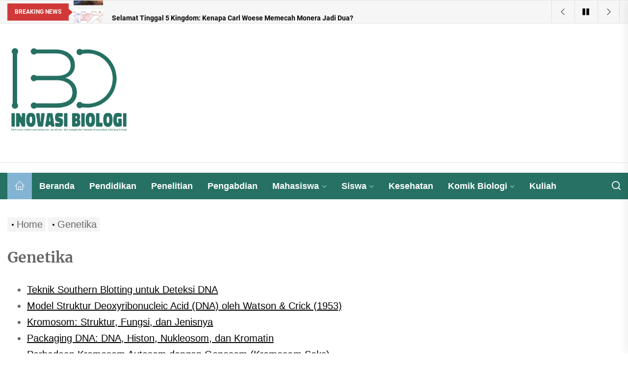

--- FILE ---
content_type: text/html; charset=UTF-8
request_url: https://inovasibiologi.com/genetika/
body_size: 37659
content:
<!DOCTYPE html>
<html class="no-js" lang="en-US">

<head>
    <meta charset="UTF-8">
    <meta name="viewport" content="width=device-width, initial-scale=1" />
    <link rel="profile" href="https://gmpg.org/xfn/11">
    <title>Genetika &#8211; INOVASI BIOLOGI</title>
<meta name='robots' content='max-image-preview:large' />
<link rel='dns-prefetch' href='//www.googletagmanager.com' />
<link rel='dns-prefetch' href='//stats.wp.com' />
<link rel='dns-prefetch' href='//pagead2.googlesyndication.com' />
<link rel='dns-prefetch' href='//fundingchoicesmessages.google.com' />
<link rel="alternate" type="application/rss+xml" title="INOVASI BIOLOGI &raquo; Feed" href="https://inovasibiologi.com/feed/" />
<link rel="alternate" type="application/rss+xml" title="INOVASI BIOLOGI &raquo; Comments Feed" href="https://inovasibiologi.com/comments/feed/" />
<script id="wpp-js" src="https://inovasibiologi.com/wp-content/plugins/wordpress-popular-posts/assets/js/wpp.min.js?ver=7.3.6" data-sampling="0" data-sampling-rate="100" data-api-url="https://inovasibiologi.com/wp-json/wordpress-popular-posts" data-post-id="4895" data-token="910a273df0" data-lang="0" data-debug="0"></script>
<link rel="alternate" title="oEmbed (JSON)" type="application/json+oembed" href="https://inovasibiologi.com/wp-json/oembed/1.0/embed?url=https%3A%2F%2Finovasibiologi.com%2Fgenetika%2F" />
<link rel="alternate" title="oEmbed (XML)" type="text/xml+oembed" href="https://inovasibiologi.com/wp-json/oembed/1.0/embed?url=https%3A%2F%2Finovasibiologi.com%2Fgenetika%2F&#038;format=xml" />
		<style>
			.lazyload,
			.lazyloading {
				max-width: 100%;
			}
		</style>
		<style id='wp-img-auto-sizes-contain-inline-css'>
img:is([sizes=auto i],[sizes^="auto," i]){contain-intrinsic-size:3000px 1500px}
/*# sourceURL=wp-img-auto-sizes-contain-inline-css */
</style>
<style id='wp-emoji-styles-inline-css'>

	img.wp-smiley, img.emoji {
		display: inline !important;
		border: none !important;
		box-shadow: none !important;
		height: 1em !important;
		width: 1em !important;
		margin: 0 0.07em !important;
		vertical-align: -0.1em !important;
		background: none !important;
		padding: 0 !important;
	}
/*# sourceURL=wp-emoji-styles-inline-css */
</style>
<style id='wp-block-library-inline-css'>
:root{--wp-block-synced-color:#7a00df;--wp-block-synced-color--rgb:122,0,223;--wp-bound-block-color:var(--wp-block-synced-color);--wp-editor-canvas-background:#ddd;--wp-admin-theme-color:#007cba;--wp-admin-theme-color--rgb:0,124,186;--wp-admin-theme-color-darker-10:#006ba1;--wp-admin-theme-color-darker-10--rgb:0,107,160.5;--wp-admin-theme-color-darker-20:#005a87;--wp-admin-theme-color-darker-20--rgb:0,90,135;--wp-admin-border-width-focus:2px}@media (min-resolution:192dpi){:root{--wp-admin-border-width-focus:1.5px}}.wp-element-button{cursor:pointer}:root .has-very-light-gray-background-color{background-color:#eee}:root .has-very-dark-gray-background-color{background-color:#313131}:root .has-very-light-gray-color{color:#eee}:root .has-very-dark-gray-color{color:#313131}:root .has-vivid-green-cyan-to-vivid-cyan-blue-gradient-background{background:linear-gradient(135deg,#00d084,#0693e3)}:root .has-purple-crush-gradient-background{background:linear-gradient(135deg,#34e2e4,#4721fb 50%,#ab1dfe)}:root .has-hazy-dawn-gradient-background{background:linear-gradient(135deg,#faaca8,#dad0ec)}:root .has-subdued-olive-gradient-background{background:linear-gradient(135deg,#fafae1,#67a671)}:root .has-atomic-cream-gradient-background{background:linear-gradient(135deg,#fdd79a,#004a59)}:root .has-nightshade-gradient-background{background:linear-gradient(135deg,#330968,#31cdcf)}:root .has-midnight-gradient-background{background:linear-gradient(135deg,#020381,#2874fc)}:root{--wp--preset--font-size--normal:16px;--wp--preset--font-size--huge:42px}.has-regular-font-size{font-size:1em}.has-larger-font-size{font-size:2.625em}.has-normal-font-size{font-size:var(--wp--preset--font-size--normal)}.has-huge-font-size{font-size:var(--wp--preset--font-size--huge)}.has-text-align-center{text-align:center}.has-text-align-left{text-align:left}.has-text-align-right{text-align:right}.has-fit-text{white-space:nowrap!important}#end-resizable-editor-section{display:none}.aligncenter{clear:both}.items-justified-left{justify-content:flex-start}.items-justified-center{justify-content:center}.items-justified-right{justify-content:flex-end}.items-justified-space-between{justify-content:space-between}.screen-reader-text{border:0;clip-path:inset(50%);height:1px;margin:-1px;overflow:hidden;padding:0;position:absolute;width:1px;word-wrap:normal!important}.screen-reader-text:focus{background-color:#ddd;clip-path:none;color:#444;display:block;font-size:1em;height:auto;left:5px;line-height:normal;padding:15px 23px 14px;text-decoration:none;top:5px;width:auto;z-index:100000}html :where(.has-border-color){border-style:solid}html :where([style*=border-top-color]){border-top-style:solid}html :where([style*=border-right-color]){border-right-style:solid}html :where([style*=border-bottom-color]){border-bottom-style:solid}html :where([style*=border-left-color]){border-left-style:solid}html :where([style*=border-width]){border-style:solid}html :where([style*=border-top-width]){border-top-style:solid}html :where([style*=border-right-width]){border-right-style:solid}html :where([style*=border-bottom-width]){border-bottom-style:solid}html :where([style*=border-left-width]){border-left-style:solid}html :where(img[class*=wp-image-]){height:auto;max-width:100%}:where(figure){margin:0 0 1em}html :where(.is-position-sticky){--wp-admin--admin-bar--position-offset:var(--wp-admin--admin-bar--height,0px)}@media screen and (max-width:600px){html :where(.is-position-sticky){--wp-admin--admin-bar--position-offset:0px}}

/*# sourceURL=wp-block-library-inline-css */
</style><style id='global-styles-inline-css'>
:root{--wp--preset--aspect-ratio--square: 1;--wp--preset--aspect-ratio--4-3: 4/3;--wp--preset--aspect-ratio--3-4: 3/4;--wp--preset--aspect-ratio--3-2: 3/2;--wp--preset--aspect-ratio--2-3: 2/3;--wp--preset--aspect-ratio--16-9: 16/9;--wp--preset--aspect-ratio--9-16: 9/16;--wp--preset--color--black: #000000;--wp--preset--color--cyan-bluish-gray: #abb8c3;--wp--preset--color--white: #ffffff;--wp--preset--color--pale-pink: #f78da7;--wp--preset--color--vivid-red: #cf2e2e;--wp--preset--color--luminous-vivid-orange: #ff6900;--wp--preset--color--luminous-vivid-amber: #fcb900;--wp--preset--color--light-green-cyan: #7bdcb5;--wp--preset--color--vivid-green-cyan: #00d084;--wp--preset--color--pale-cyan-blue: #8ed1fc;--wp--preset--color--vivid-cyan-blue: #0693e3;--wp--preset--color--vivid-purple: #9b51e0;--wp--preset--gradient--vivid-cyan-blue-to-vivid-purple: linear-gradient(135deg,rgb(6,147,227) 0%,rgb(155,81,224) 100%);--wp--preset--gradient--light-green-cyan-to-vivid-green-cyan: linear-gradient(135deg,rgb(122,220,180) 0%,rgb(0,208,130) 100%);--wp--preset--gradient--luminous-vivid-amber-to-luminous-vivid-orange: linear-gradient(135deg,rgb(252,185,0) 0%,rgb(255,105,0) 100%);--wp--preset--gradient--luminous-vivid-orange-to-vivid-red: linear-gradient(135deg,rgb(255,105,0) 0%,rgb(207,46,46) 100%);--wp--preset--gradient--very-light-gray-to-cyan-bluish-gray: linear-gradient(135deg,rgb(238,238,238) 0%,rgb(169,184,195) 100%);--wp--preset--gradient--cool-to-warm-spectrum: linear-gradient(135deg,rgb(74,234,220) 0%,rgb(151,120,209) 20%,rgb(207,42,186) 40%,rgb(238,44,130) 60%,rgb(251,105,98) 80%,rgb(254,248,76) 100%);--wp--preset--gradient--blush-light-purple: linear-gradient(135deg,rgb(255,206,236) 0%,rgb(152,150,240) 100%);--wp--preset--gradient--blush-bordeaux: linear-gradient(135deg,rgb(254,205,165) 0%,rgb(254,45,45) 50%,rgb(107,0,62) 100%);--wp--preset--gradient--luminous-dusk: linear-gradient(135deg,rgb(255,203,112) 0%,rgb(199,81,192) 50%,rgb(65,88,208) 100%);--wp--preset--gradient--pale-ocean: linear-gradient(135deg,rgb(255,245,203) 0%,rgb(182,227,212) 50%,rgb(51,167,181) 100%);--wp--preset--gradient--electric-grass: linear-gradient(135deg,rgb(202,248,128) 0%,rgb(113,206,126) 100%);--wp--preset--gradient--midnight: linear-gradient(135deg,rgb(2,3,129) 0%,rgb(40,116,252) 100%);--wp--preset--font-size--small: 13px;--wp--preset--font-size--medium: 20px;--wp--preset--font-size--large: 36px;--wp--preset--font-size--x-large: 42px;--wp--preset--spacing--20: 0.44rem;--wp--preset--spacing--30: 0.67rem;--wp--preset--spacing--40: 1rem;--wp--preset--spacing--50: 1.5rem;--wp--preset--spacing--60: 2.25rem;--wp--preset--spacing--70: 3.38rem;--wp--preset--spacing--80: 5.06rem;--wp--preset--shadow--natural: 6px 6px 9px rgba(0, 0, 0, 0.2);--wp--preset--shadow--deep: 12px 12px 50px rgba(0, 0, 0, 0.4);--wp--preset--shadow--sharp: 6px 6px 0px rgba(0, 0, 0, 0.2);--wp--preset--shadow--outlined: 6px 6px 0px -3px rgb(255, 255, 255), 6px 6px rgb(0, 0, 0);--wp--preset--shadow--crisp: 6px 6px 0px rgb(0, 0, 0);}:where(.is-layout-flex){gap: 0.5em;}:where(.is-layout-grid){gap: 0.5em;}body .is-layout-flex{display: flex;}.is-layout-flex{flex-wrap: wrap;align-items: center;}.is-layout-flex > :is(*, div){margin: 0;}body .is-layout-grid{display: grid;}.is-layout-grid > :is(*, div){margin: 0;}:where(.wp-block-columns.is-layout-flex){gap: 2em;}:where(.wp-block-columns.is-layout-grid){gap: 2em;}:where(.wp-block-post-template.is-layout-flex){gap: 1.25em;}:where(.wp-block-post-template.is-layout-grid){gap: 1.25em;}.has-black-color{color: var(--wp--preset--color--black) !important;}.has-cyan-bluish-gray-color{color: var(--wp--preset--color--cyan-bluish-gray) !important;}.has-white-color{color: var(--wp--preset--color--white) !important;}.has-pale-pink-color{color: var(--wp--preset--color--pale-pink) !important;}.has-vivid-red-color{color: var(--wp--preset--color--vivid-red) !important;}.has-luminous-vivid-orange-color{color: var(--wp--preset--color--luminous-vivid-orange) !important;}.has-luminous-vivid-amber-color{color: var(--wp--preset--color--luminous-vivid-amber) !important;}.has-light-green-cyan-color{color: var(--wp--preset--color--light-green-cyan) !important;}.has-vivid-green-cyan-color{color: var(--wp--preset--color--vivid-green-cyan) !important;}.has-pale-cyan-blue-color{color: var(--wp--preset--color--pale-cyan-blue) !important;}.has-vivid-cyan-blue-color{color: var(--wp--preset--color--vivid-cyan-blue) !important;}.has-vivid-purple-color{color: var(--wp--preset--color--vivid-purple) !important;}.has-black-background-color{background-color: var(--wp--preset--color--black) !important;}.has-cyan-bluish-gray-background-color{background-color: var(--wp--preset--color--cyan-bluish-gray) !important;}.has-white-background-color{background-color: var(--wp--preset--color--white) !important;}.has-pale-pink-background-color{background-color: var(--wp--preset--color--pale-pink) !important;}.has-vivid-red-background-color{background-color: var(--wp--preset--color--vivid-red) !important;}.has-luminous-vivid-orange-background-color{background-color: var(--wp--preset--color--luminous-vivid-orange) !important;}.has-luminous-vivid-amber-background-color{background-color: var(--wp--preset--color--luminous-vivid-amber) !important;}.has-light-green-cyan-background-color{background-color: var(--wp--preset--color--light-green-cyan) !important;}.has-vivid-green-cyan-background-color{background-color: var(--wp--preset--color--vivid-green-cyan) !important;}.has-pale-cyan-blue-background-color{background-color: var(--wp--preset--color--pale-cyan-blue) !important;}.has-vivid-cyan-blue-background-color{background-color: var(--wp--preset--color--vivid-cyan-blue) !important;}.has-vivid-purple-background-color{background-color: var(--wp--preset--color--vivid-purple) !important;}.has-black-border-color{border-color: var(--wp--preset--color--black) !important;}.has-cyan-bluish-gray-border-color{border-color: var(--wp--preset--color--cyan-bluish-gray) !important;}.has-white-border-color{border-color: var(--wp--preset--color--white) !important;}.has-pale-pink-border-color{border-color: var(--wp--preset--color--pale-pink) !important;}.has-vivid-red-border-color{border-color: var(--wp--preset--color--vivid-red) !important;}.has-luminous-vivid-orange-border-color{border-color: var(--wp--preset--color--luminous-vivid-orange) !important;}.has-luminous-vivid-amber-border-color{border-color: var(--wp--preset--color--luminous-vivid-amber) !important;}.has-light-green-cyan-border-color{border-color: var(--wp--preset--color--light-green-cyan) !important;}.has-vivid-green-cyan-border-color{border-color: var(--wp--preset--color--vivid-green-cyan) !important;}.has-pale-cyan-blue-border-color{border-color: var(--wp--preset--color--pale-cyan-blue) !important;}.has-vivid-cyan-blue-border-color{border-color: var(--wp--preset--color--vivid-cyan-blue) !important;}.has-vivid-purple-border-color{border-color: var(--wp--preset--color--vivid-purple) !important;}.has-vivid-cyan-blue-to-vivid-purple-gradient-background{background: var(--wp--preset--gradient--vivid-cyan-blue-to-vivid-purple) !important;}.has-light-green-cyan-to-vivid-green-cyan-gradient-background{background: var(--wp--preset--gradient--light-green-cyan-to-vivid-green-cyan) !important;}.has-luminous-vivid-amber-to-luminous-vivid-orange-gradient-background{background: var(--wp--preset--gradient--luminous-vivid-amber-to-luminous-vivid-orange) !important;}.has-luminous-vivid-orange-to-vivid-red-gradient-background{background: var(--wp--preset--gradient--luminous-vivid-orange-to-vivid-red) !important;}.has-very-light-gray-to-cyan-bluish-gray-gradient-background{background: var(--wp--preset--gradient--very-light-gray-to-cyan-bluish-gray) !important;}.has-cool-to-warm-spectrum-gradient-background{background: var(--wp--preset--gradient--cool-to-warm-spectrum) !important;}.has-blush-light-purple-gradient-background{background: var(--wp--preset--gradient--blush-light-purple) !important;}.has-blush-bordeaux-gradient-background{background: var(--wp--preset--gradient--blush-bordeaux) !important;}.has-luminous-dusk-gradient-background{background: var(--wp--preset--gradient--luminous-dusk) !important;}.has-pale-ocean-gradient-background{background: var(--wp--preset--gradient--pale-ocean) !important;}.has-electric-grass-gradient-background{background: var(--wp--preset--gradient--electric-grass) !important;}.has-midnight-gradient-background{background: var(--wp--preset--gradient--midnight) !important;}.has-small-font-size{font-size: var(--wp--preset--font-size--small) !important;}.has-medium-font-size{font-size: var(--wp--preset--font-size--medium) !important;}.has-large-font-size{font-size: var(--wp--preset--font-size--large) !important;}.has-x-large-font-size{font-size: var(--wp--preset--font-size--x-large) !important;}
/*# sourceURL=global-styles-inline-css */
</style>

<style id='classic-theme-styles-inline-css'>
/*! This file is auto-generated */
.wp-block-button__link{color:#fff;background-color:#32373c;border-radius:9999px;box-shadow:none;text-decoration:none;padding:calc(.667em + 2px) calc(1.333em + 2px);font-size:1.125em}.wp-block-file__button{background:#32373c;color:#fff;text-decoration:none}
/*# sourceURL=/wp-includes/css/classic-themes.min.css */
</style>
<link rel='stylesheet' id='editorskit-frontend-css' href='https://inovasibiologi.com/wp-content/plugins/block-options/build/style.build.css?ver=new' media='all' />
<link rel='stylesheet' id='ez-toc-css' href='https://inovasibiologi.com/wp-content/plugins/easy-table-of-contents/assets/css/screen.min.css?ver=2.0.80' media='all' />
<style id='ez-toc-inline-css'>
div#ez-toc-container .ez-toc-title {font-size: 120%;}div#ez-toc-container .ez-toc-title {font-weight: 500;}div#ez-toc-container ul li , div#ez-toc-container ul li a {font-size: 95%;}div#ez-toc-container ul li , div#ez-toc-container ul li a {font-weight: 500;}div#ez-toc-container nav ul ul li {font-size: 90%;}.ez-toc-box-title {font-weight: bold; margin-bottom: 10px; text-align: center; text-transform: uppercase; letter-spacing: 1px; color: #666; padding-bottom: 5px;position:absolute;top:-4%;left:5%;background-color: inherit;transition: top 0.3s ease;}.ez-toc-box-title.toc-closed {top:-25%;}
.ez-toc-container-direction {direction: ltr;}.ez-toc-counter ul{counter-reset: item ;}.ez-toc-counter nav ul li a::before {content: counters(item, '.', decimal) '. ';display: inline-block;counter-increment: item;flex-grow: 0;flex-shrink: 0;margin-right: .2em; float: left; }.ez-toc-widget-direction {direction: ltr;}.ez-toc-widget-container ul{counter-reset: item ;}.ez-toc-widget-container nav ul li a::before {content: counters(item, '.', decimal) '. ';display: inline-block;counter-increment: item;flex-grow: 0;flex-shrink: 0;margin-right: .2em; float: left; }
/*# sourceURL=ez-toc-inline-css */
</style>
<link rel='stylesheet' id='wordpress-popular-posts-css-css' href='https://inovasibiologi.com/wp-content/plugins/wordpress-popular-posts/assets/css/wpp.css?ver=7.3.6' media='all' />
<link rel='stylesheet' id='top-stories-google-fonts-css' href='https://inovasibiologi.com/wp-content/fonts/41aaa7f02b05c4971cd20a5c30391c50.css?ver=1.1.5' media='all' />
<link rel='stylesheet' id='magnific-popup-css' href='https://inovasibiologi.com/wp-content/themes/top-stories/assets/lib/magnific-popup/magnific-popup.css?ver=6.9' media='all' />
<link rel='stylesheet' id='slick-css' href='https://inovasibiologi.com/wp-content/themes/top-stories/assets/lib/slick/css/slick.min.css?ver=6.9' media='all' />
<link rel='stylesheet' id='top-stories-style-css' href='https://inovasibiologi.com/wp-content/themes/top-stories/style.css?ver=1.1.5' media='all' />
<script src="https://inovasibiologi.com/wp-includes/js/jquery/jquery.min.js?ver=3.7.1" id="jquery-core-js"></script>
<script src="https://inovasibiologi.com/wp-includes/js/jquery/jquery-migrate.min.js?ver=3.4.1" id="jquery-migrate-js"></script>

<!-- Google tag (gtag.js) snippet added by Site Kit -->
<!-- Google Analytics snippet added by Site Kit -->
<script src="https://www.googletagmanager.com/gtag/js?id=GT-MJMC67W" id="google_gtagjs-js" async></script>
<script id="google_gtagjs-js-after">
window.dataLayer = window.dataLayer || [];function gtag(){dataLayer.push(arguments);}
gtag("set","linker",{"domains":["inovasibiologi.com"]});
gtag("js", new Date());
gtag("set", "developer_id.dZTNiMT", true);
gtag("config", "GT-MJMC67W", {"googlesitekit_post_type":"page"});
 window._googlesitekit = window._googlesitekit || {}; window._googlesitekit.throttledEvents = []; window._googlesitekit.gtagEvent = (name, data) => { var key = JSON.stringify( { name, data } ); if ( !! window._googlesitekit.throttledEvents[ key ] ) { return; } window._googlesitekit.throttledEvents[ key ] = true; setTimeout( () => { delete window._googlesitekit.throttledEvents[ key ]; }, 5 ); gtag( "event", name, { ...data, event_source: "site-kit" } ); }; 
//# sourceURL=google_gtagjs-js-after
</script>
<link rel="https://api.w.org/" href="https://inovasibiologi.com/wp-json/" /><link rel="alternate" title="JSON" type="application/json" href="https://inovasibiologi.com/wp-json/wp/v2/pages/4895" /><link rel="EditURI" type="application/rsd+xml" title="RSD" href="https://inovasibiologi.com/xmlrpc.php?rsd" />
<meta name="generator" content="WordPress 6.9" />
<link rel="canonical" href="https://inovasibiologi.com/genetika/" />
<link rel='shortlink' href='https://inovasibiologi.com/?p=4895' />
<meta name="generator" content="Site Kit by Google 1.170.0" />	<style>img#wpstats{display:none}</style>
		            <style id="wpp-loading-animation-styles">@-webkit-keyframes bgslide{from{background-position-x:0}to{background-position-x:-200%}}@keyframes bgslide{from{background-position-x:0}to{background-position-x:-200%}}.wpp-widget-block-placeholder,.wpp-shortcode-placeholder{margin:0 auto;width:60px;height:3px;background:#dd3737;background:linear-gradient(90deg,#dd3737 0%,#571313 10%,#dd3737 100%);background-size:200% auto;border-radius:3px;-webkit-animation:bgslide 1s infinite linear;animation:bgslide 1s infinite linear}</style>
            		<script>
			document.documentElement.className = document.documentElement.className.replace('no-js', 'js');
		</script>
				<style>
			.no-js img.lazyload {
				display: none;
			}

			figure.wp-block-image img.lazyloading {
				min-width: 150px;
			}

			.lazyload,
			.lazyloading {
				--smush-placeholder-width: 100px;
				--smush-placeholder-aspect-ratio: 1/1;
				width: var(--smush-image-width, var(--smush-placeholder-width)) !important;
				aspect-ratio: var(--smush-image-aspect-ratio, var(--smush-placeholder-aspect-ratio)) !important;
			}

						.lazyload, .lazyloading {
				opacity: 0;
			}

			.lazyloaded {
				opacity: 1;
				transition: opacity 400ms;
				transition-delay: 0ms;
			}

					</style>
		
		<script>document.documentElement.className = document.documentElement.className.replace( 'no-js', 'js' );</script>
	
	
<!-- Google AdSense meta tags added by Site Kit -->
<meta name="google-adsense-platform-account" content="ca-host-pub-2644536267352236">
<meta name="google-adsense-platform-domain" content="sitekit.withgoogle.com">
<!-- End Google AdSense meta tags added by Site Kit -->
        <style type="text/css">
                        .header-titles .custom-logo-name,
            .site-description {
                display: none;
                position: absolute;
                clip: rect(1px, 1px, 1px, 1px);
            }

                    </style>
        
<!-- Google AdSense snippet added by Site Kit -->
<script async src="https://pagead2.googlesyndication.com/pagead/js/adsbygoogle.js?client=ca-pub-4259549439320386&amp;host=ca-host-pub-2644536267352236" crossorigin="anonymous"></script>

<!-- End Google AdSense snippet added by Site Kit -->

<!-- Google AdSense Ad Blocking Recovery snippet added by Site Kit -->
<script async src="https://fundingchoicesmessages.google.com/i/pub-4259549439320386?ers=1"></script><script>(function() {function signalGooglefcPresent() {if (!window.frames['googlefcPresent']) {if (document.body) {const iframe = document.createElement('iframe'); iframe.style = 'width: 0; height: 0; border: none; z-index: -1000; left: -1000px; top: -1000px;'; iframe.style.display = 'none'; iframe.name = 'googlefcPresent'; document.body.appendChild(iframe);} else {setTimeout(signalGooglefcPresent, 0);}}}signalGooglefcPresent();})();</script>
<!-- End Google AdSense Ad Blocking Recovery snippet added by Site Kit -->

<!-- Google AdSense Ad Blocking Recovery Error Protection snippet added by Site Kit -->
<script>(function(){'use strict';function aa(a){var b=0;return function(){return b<a.length?{done:!1,value:a[b++]}:{done:!0}}}var ba=typeof Object.defineProperties=="function"?Object.defineProperty:function(a,b,c){if(a==Array.prototype||a==Object.prototype)return a;a[b]=c.value;return a};
function ca(a){a=["object"==typeof globalThis&&globalThis,a,"object"==typeof window&&window,"object"==typeof self&&self,"object"==typeof global&&global];for(var b=0;b<a.length;++b){var c=a[b];if(c&&c.Math==Math)return c}throw Error("Cannot find global object");}var da=ca(this);function l(a,b){if(b)a:{var c=da;a=a.split(".");for(var d=0;d<a.length-1;d++){var e=a[d];if(!(e in c))break a;c=c[e]}a=a[a.length-1];d=c[a];b=b(d);b!=d&&b!=null&&ba(c,a,{configurable:!0,writable:!0,value:b})}}
function ea(a){return a.raw=a}function n(a){var b=typeof Symbol!="undefined"&&Symbol.iterator&&a[Symbol.iterator];if(b)return b.call(a);if(typeof a.length=="number")return{next:aa(a)};throw Error(String(a)+" is not an iterable or ArrayLike");}function fa(a){for(var b,c=[];!(b=a.next()).done;)c.push(b.value);return c}var ha=typeof Object.create=="function"?Object.create:function(a){function b(){}b.prototype=a;return new b},p;
if(typeof Object.setPrototypeOf=="function")p=Object.setPrototypeOf;else{var q;a:{var ja={a:!0},ka={};try{ka.__proto__=ja;q=ka.a;break a}catch(a){}q=!1}p=q?function(a,b){a.__proto__=b;if(a.__proto__!==b)throw new TypeError(a+" is not extensible");return a}:null}var la=p;
function t(a,b){a.prototype=ha(b.prototype);a.prototype.constructor=a;if(la)la(a,b);else for(var c in b)if(c!="prototype")if(Object.defineProperties){var d=Object.getOwnPropertyDescriptor(b,c);d&&Object.defineProperty(a,c,d)}else a[c]=b[c];a.A=b.prototype}function ma(){for(var a=Number(this),b=[],c=a;c<arguments.length;c++)b[c-a]=arguments[c];return b}l("Object.is",function(a){return a?a:function(b,c){return b===c?b!==0||1/b===1/c:b!==b&&c!==c}});
l("Array.prototype.includes",function(a){return a?a:function(b,c){var d=this;d instanceof String&&(d=String(d));var e=d.length;c=c||0;for(c<0&&(c=Math.max(c+e,0));c<e;c++){var f=d[c];if(f===b||Object.is(f,b))return!0}return!1}});
l("String.prototype.includes",function(a){return a?a:function(b,c){if(this==null)throw new TypeError("The 'this' value for String.prototype.includes must not be null or undefined");if(b instanceof RegExp)throw new TypeError("First argument to String.prototype.includes must not be a regular expression");return this.indexOf(b,c||0)!==-1}});l("Number.MAX_SAFE_INTEGER",function(){return 9007199254740991});
l("Number.isFinite",function(a){return a?a:function(b){return typeof b!=="number"?!1:!isNaN(b)&&b!==Infinity&&b!==-Infinity}});l("Number.isInteger",function(a){return a?a:function(b){return Number.isFinite(b)?b===Math.floor(b):!1}});l("Number.isSafeInteger",function(a){return a?a:function(b){return Number.isInteger(b)&&Math.abs(b)<=Number.MAX_SAFE_INTEGER}});
l("Math.trunc",function(a){return a?a:function(b){b=Number(b);if(isNaN(b)||b===Infinity||b===-Infinity||b===0)return b;var c=Math.floor(Math.abs(b));return b<0?-c:c}});/*

 Copyright The Closure Library Authors.
 SPDX-License-Identifier: Apache-2.0
*/
var u=this||self;function v(a,b){a:{var c=["CLOSURE_FLAGS"];for(var d=u,e=0;e<c.length;e++)if(d=d[c[e]],d==null){c=null;break a}c=d}a=c&&c[a];return a!=null?a:b}function w(a){return a};function na(a){u.setTimeout(function(){throw a;},0)};var oa=v(610401301,!1),pa=v(188588736,!0),qa=v(645172343,v(1,!0));var x,ra=u.navigator;x=ra?ra.userAgentData||null:null;function z(a){return oa?x?x.brands.some(function(b){return(b=b.brand)&&b.indexOf(a)!=-1}):!1:!1}function A(a){var b;a:{if(b=u.navigator)if(b=b.userAgent)break a;b=""}return b.indexOf(a)!=-1};function B(){return oa?!!x&&x.brands.length>0:!1}function C(){return B()?z("Chromium"):(A("Chrome")||A("CriOS"))&&!(B()?0:A("Edge"))||A("Silk")};var sa=B()?!1:A("Trident")||A("MSIE");!A("Android")||C();C();A("Safari")&&(C()||(B()?0:A("Coast"))||(B()?0:A("Opera"))||(B()?0:A("Edge"))||(B()?z("Microsoft Edge"):A("Edg/"))||B()&&z("Opera"));var ta={},D=null;var ua=typeof Uint8Array!=="undefined",va=!sa&&typeof btoa==="function";var wa;function E(){return typeof BigInt==="function"};var F=typeof Symbol==="function"&&typeof Symbol()==="symbol";function xa(a){return typeof Symbol==="function"&&typeof Symbol()==="symbol"?Symbol():a}var G=xa(),ya=xa("2ex");var za=F?function(a,b){a[G]|=b}:function(a,b){a.g!==void 0?a.g|=b:Object.defineProperties(a,{g:{value:b,configurable:!0,writable:!0,enumerable:!1}})},H=F?function(a){return a[G]|0}:function(a){return a.g|0},I=F?function(a){return a[G]}:function(a){return a.g},J=F?function(a,b){a[G]=b}:function(a,b){a.g!==void 0?a.g=b:Object.defineProperties(a,{g:{value:b,configurable:!0,writable:!0,enumerable:!1}})};function Aa(a,b){J(b,(a|0)&-14591)}function Ba(a,b){J(b,(a|34)&-14557)};var K={},Ca={};function Da(a){return!(!a||typeof a!=="object"||a.g!==Ca)}function Ea(a){return a!==null&&typeof a==="object"&&!Array.isArray(a)&&a.constructor===Object}function L(a,b,c){if(!Array.isArray(a)||a.length)return!1;var d=H(a);if(d&1)return!0;if(!(b&&(Array.isArray(b)?b.includes(c):b.has(c))))return!1;J(a,d|1);return!0};var M=0,N=0;function Fa(a){var b=a>>>0;M=b;N=(a-b)/4294967296>>>0}function Ga(a){if(a<0){Fa(-a);var b=n(Ha(M,N));a=b.next().value;b=b.next().value;M=a>>>0;N=b>>>0}else Fa(a)}function Ia(a,b){b>>>=0;a>>>=0;if(b<=2097151)var c=""+(4294967296*b+a);else E()?c=""+(BigInt(b)<<BigInt(32)|BigInt(a)):(c=(a>>>24|b<<8)&16777215,b=b>>16&65535,a=(a&16777215)+c*6777216+b*6710656,c+=b*8147497,b*=2,a>=1E7&&(c+=a/1E7>>>0,a%=1E7),c>=1E7&&(b+=c/1E7>>>0,c%=1E7),c=b+Ja(c)+Ja(a));return c}
function Ja(a){a=String(a);return"0000000".slice(a.length)+a}function Ha(a,b){b=~b;a?a=~a+1:b+=1;return[a,b]};var Ka=/^-?([1-9][0-9]*|0)(\.[0-9]+)?$/;var O;function La(a,b){O=b;a=new a(b);O=void 0;return a}
function P(a,b,c){a==null&&(a=O);O=void 0;if(a==null){var d=96;c?(a=[c],d|=512):a=[];b&&(d=d&-16760833|(b&1023)<<14)}else{if(!Array.isArray(a))throw Error("narr");d=H(a);if(d&2048)throw Error("farr");if(d&64)return a;d|=64;if(c&&(d|=512,c!==a[0]))throw Error("mid");a:{c=a;var e=c.length;if(e){var f=e-1;if(Ea(c[f])){d|=256;b=f-(+!!(d&512)-1);if(b>=1024)throw Error("pvtlmt");d=d&-16760833|(b&1023)<<14;break a}}if(b){b=Math.max(b,e-(+!!(d&512)-1));if(b>1024)throw Error("spvt");d=d&-16760833|(b&1023)<<
14}}}J(a,d);return a};function Ma(a){switch(typeof a){case "number":return isFinite(a)?a:String(a);case "boolean":return a?1:0;case "object":if(a)if(Array.isArray(a)){if(L(a,void 0,0))return}else if(ua&&a!=null&&a instanceof Uint8Array){if(va){for(var b="",c=0,d=a.length-10240;c<d;)b+=String.fromCharCode.apply(null,a.subarray(c,c+=10240));b+=String.fromCharCode.apply(null,c?a.subarray(c):a);a=btoa(b)}else{b===void 0&&(b=0);if(!D){D={};c="ABCDEFGHIJKLMNOPQRSTUVWXYZabcdefghijklmnopqrstuvwxyz0123456789".split("");d=["+/=",
"+/","-_=","-_.","-_"];for(var e=0;e<5;e++){var f=c.concat(d[e].split(""));ta[e]=f;for(var g=0;g<f.length;g++){var h=f[g];D[h]===void 0&&(D[h]=g)}}}b=ta[b];c=Array(Math.floor(a.length/3));d=b[64]||"";for(e=f=0;f<a.length-2;f+=3){var k=a[f],m=a[f+1];h=a[f+2];g=b[k>>2];k=b[(k&3)<<4|m>>4];m=b[(m&15)<<2|h>>6];h=b[h&63];c[e++]=g+k+m+h}g=0;h=d;switch(a.length-f){case 2:g=a[f+1],h=b[(g&15)<<2]||d;case 1:a=a[f],c[e]=b[a>>2]+b[(a&3)<<4|g>>4]+h+d}a=c.join("")}return a}}return a};function Na(a,b,c){a=Array.prototype.slice.call(a);var d=a.length,e=b&256?a[d-1]:void 0;d+=e?-1:0;for(b=b&512?1:0;b<d;b++)a[b]=c(a[b]);if(e){b=a[b]={};for(var f in e)Object.prototype.hasOwnProperty.call(e,f)&&(b[f]=c(e[f]))}return a}function Oa(a,b,c,d,e){if(a!=null){if(Array.isArray(a))a=L(a,void 0,0)?void 0:e&&H(a)&2?a:Pa(a,b,c,d!==void 0,e);else if(Ea(a)){var f={},g;for(g in a)Object.prototype.hasOwnProperty.call(a,g)&&(f[g]=Oa(a[g],b,c,d,e));a=f}else a=b(a,d);return a}}
function Pa(a,b,c,d,e){var f=d||c?H(a):0;d=d?!!(f&32):void 0;a=Array.prototype.slice.call(a);for(var g=0;g<a.length;g++)a[g]=Oa(a[g],b,c,d,e);c&&c(f,a);return a}function Qa(a){return a.s===K?a.toJSON():Ma(a)};function Ra(a,b,c){c=c===void 0?Ba:c;if(a!=null){if(ua&&a instanceof Uint8Array)return b?a:new Uint8Array(a);if(Array.isArray(a)){var d=H(a);if(d&2)return a;b&&(b=d===0||!!(d&32)&&!(d&64||!(d&16)));return b?(J(a,(d|34)&-12293),a):Pa(a,Ra,d&4?Ba:c,!0,!0)}a.s===K&&(c=a.h,d=I(c),a=d&2?a:La(a.constructor,Sa(c,d,!0)));return a}}function Sa(a,b,c){var d=c||b&2?Ba:Aa,e=!!(b&32);a=Na(a,b,function(f){return Ra(f,e,d)});za(a,32|(c?2:0));return a};function Ta(a,b){a=a.h;return Ua(a,I(a),b)}function Va(a,b,c,d){b=d+(+!!(b&512)-1);if(!(b<0||b>=a.length||b>=c))return a[b]}
function Ua(a,b,c,d){if(c===-1)return null;var e=b>>14&1023||536870912;if(c>=e){if(b&256)return a[a.length-1][c]}else{var f=a.length;if(d&&b&256&&(d=a[f-1][c],d!=null)){if(Va(a,b,e,c)&&ya!=null){var g;a=(g=wa)!=null?g:wa={};g=a[ya]||0;g>=4||(a[ya]=g+1,g=Error(),g.__closure__error__context__984382||(g.__closure__error__context__984382={}),g.__closure__error__context__984382.severity="incident",na(g))}return d}return Va(a,b,e,c)}}
function Wa(a,b,c,d,e){var f=b>>14&1023||536870912;if(c>=f||e&&!qa){var g=b;if(b&256)e=a[a.length-1];else{if(d==null)return;e=a[f+(+!!(b&512)-1)]={};g|=256}e[c]=d;c<f&&(a[c+(+!!(b&512)-1)]=void 0);g!==b&&J(a,g)}else a[c+(+!!(b&512)-1)]=d,b&256&&(a=a[a.length-1],c in a&&delete a[c])}
function Xa(a,b){var c=Ya;var d=d===void 0?!1:d;var e=a.h;var f=I(e),g=Ua(e,f,b,d);if(g!=null&&typeof g==="object"&&g.s===K)c=g;else if(Array.isArray(g)){var h=H(g),k=h;k===0&&(k|=f&32);k|=f&2;k!==h&&J(g,k);c=new c(g)}else c=void 0;c!==g&&c!=null&&Wa(e,f,b,c,d);e=c;if(e==null)return e;a=a.h;f=I(a);f&2||(g=e,c=g.h,h=I(c),g=h&2?La(g.constructor,Sa(c,h,!1)):g,g!==e&&(e=g,Wa(a,f,b,e,d)));return e}function Za(a,b){a=Ta(a,b);return a==null||typeof a==="string"?a:void 0}
function $a(a,b){var c=c===void 0?0:c;a=Ta(a,b);if(a!=null)if(b=typeof a,b==="number"?Number.isFinite(a):b!=="string"?0:Ka.test(a))if(typeof a==="number"){if(a=Math.trunc(a),!Number.isSafeInteger(a)){Ga(a);b=M;var d=N;if(a=d&2147483648)b=~b+1>>>0,d=~d>>>0,b==0&&(d=d+1>>>0);b=d*4294967296+(b>>>0);a=a?-b:b}}else if(b=Math.trunc(Number(a)),Number.isSafeInteger(b))a=String(b);else{if(b=a.indexOf("."),b!==-1&&(a=a.substring(0,b)),!(a[0]==="-"?a.length<20||a.length===20&&Number(a.substring(0,7))>-922337:
a.length<19||a.length===19&&Number(a.substring(0,6))<922337)){if(a.length<16)Ga(Number(a));else if(E())a=BigInt(a),M=Number(a&BigInt(4294967295))>>>0,N=Number(a>>BigInt(32)&BigInt(4294967295));else{b=+(a[0]==="-");N=M=0;d=a.length;for(var e=b,f=(d-b)%6+b;f<=d;e=f,f+=6)e=Number(a.slice(e,f)),N*=1E6,M=M*1E6+e,M>=4294967296&&(N+=Math.trunc(M/4294967296),N>>>=0,M>>>=0);b&&(b=n(Ha(M,N)),a=b.next().value,b=b.next().value,M=a,N=b)}a=M;b=N;b&2147483648?E()?a=""+(BigInt(b|0)<<BigInt(32)|BigInt(a>>>0)):(b=
n(Ha(a,b)),a=b.next().value,b=b.next().value,a="-"+Ia(a,b)):a=Ia(a,b)}}else a=void 0;return a!=null?a:c}function R(a,b){var c=c===void 0?"":c;a=Za(a,b);return a!=null?a:c};var S;function T(a,b,c){this.h=P(a,b,c)}T.prototype.toJSON=function(){return ab(this)};T.prototype.s=K;T.prototype.toString=function(){try{return S=!0,ab(this).toString()}finally{S=!1}};
function ab(a){var b=S?a.h:Pa(a.h,Qa,void 0,void 0,!1);var c=!S;var d=pa?void 0:a.constructor.v;var e=I(c?a.h:b);if(a=b.length){var f=b[a-1],g=Ea(f);g?a--:f=void 0;e=+!!(e&512)-1;var h=b;if(g){b:{var k=f;var m={};g=!1;if(k)for(var r in k)if(Object.prototype.hasOwnProperty.call(k,r))if(isNaN(+r))m[r]=k[r];else{var y=k[r];Array.isArray(y)&&(L(y,d,+r)||Da(y)&&y.size===0)&&(y=null);y==null&&(g=!0);y!=null&&(m[r]=y)}if(g){for(var Q in m)break b;m=null}else m=k}k=m==null?f!=null:m!==f}for(var ia;a>0;a--){Q=
a-1;r=h[Q];Q-=e;if(!(r==null||L(r,d,Q)||Da(r)&&r.size===0))break;ia=!0}if(h!==b||k||ia){if(!c)h=Array.prototype.slice.call(h,0,a);else if(ia||k||m)h.length=a;m&&h.push(m)}b=h}return b};function bb(a){return function(b){if(b==null||b=="")b=new a;else{b=JSON.parse(b);if(!Array.isArray(b))throw Error("dnarr");za(b,32);b=La(a,b)}return b}};function cb(a){this.h=P(a)}t(cb,T);var db=bb(cb);var U;function V(a){this.g=a}V.prototype.toString=function(){return this.g+""};var eb={};function fb(a){if(U===void 0){var b=null;var c=u.trustedTypes;if(c&&c.createPolicy){try{b=c.createPolicy("goog#html",{createHTML:w,createScript:w,createScriptURL:w})}catch(d){u.console&&u.console.error(d.message)}U=b}else U=b}a=(b=U)?b.createScriptURL(a):a;return new V(a,eb)};/*

 SPDX-License-Identifier: Apache-2.0
*/
function gb(a){var b=ma.apply(1,arguments);if(b.length===0)return fb(a[0]);for(var c=a[0],d=0;d<b.length;d++)c+=encodeURIComponent(b[d])+a[d+1];return fb(c)};function hb(a,b){a.src=b instanceof V&&b.constructor===V?b.g:"type_error:TrustedResourceUrl";var c,d;(c=(b=(d=(c=(a.ownerDocument&&a.ownerDocument.defaultView||window).document).querySelector)==null?void 0:d.call(c,"script[nonce]"))?b.nonce||b.getAttribute("nonce")||"":"")&&a.setAttribute("nonce",c)};function ib(){return Math.floor(Math.random()*2147483648).toString(36)+Math.abs(Math.floor(Math.random()*2147483648)^Date.now()).toString(36)};function jb(a,b){b=String(b);a.contentType==="application/xhtml+xml"&&(b=b.toLowerCase());return a.createElement(b)}function kb(a){this.g=a||u.document||document};function lb(a){a=a===void 0?document:a;return a.createElement("script")};function mb(a,b,c,d,e,f){try{var g=a.g,h=lb(g);h.async=!0;hb(h,b);g.head.appendChild(h);h.addEventListener("load",function(){e();d&&g.head.removeChild(h)});h.addEventListener("error",function(){c>0?mb(a,b,c-1,d,e,f):(d&&g.head.removeChild(h),f())})}catch(k){f()}};var nb=u.atob("aHR0cHM6Ly93d3cuZ3N0YXRpYy5jb20vaW1hZ2VzL2ljb25zL21hdGVyaWFsL3N5c3RlbS8xeC93YXJuaW5nX2FtYmVyXzI0ZHAucG5n"),ob=u.atob("WW91IGFyZSBzZWVpbmcgdGhpcyBtZXNzYWdlIGJlY2F1c2UgYWQgb3Igc2NyaXB0IGJsb2NraW5nIHNvZnR3YXJlIGlzIGludGVyZmVyaW5nIHdpdGggdGhpcyBwYWdlLg=="),pb=u.atob("RGlzYWJsZSBhbnkgYWQgb3Igc2NyaXB0IGJsb2NraW5nIHNvZnR3YXJlLCB0aGVuIHJlbG9hZCB0aGlzIHBhZ2Uu");function qb(a,b,c){this.i=a;this.u=b;this.o=c;this.g=null;this.j=[];this.m=!1;this.l=new kb(this.i)}
function rb(a){if(a.i.body&&!a.m){var b=function(){sb(a);u.setTimeout(function(){tb(a,3)},50)};mb(a.l,a.u,2,!0,function(){u[a.o]||b()},b);a.m=!0}}
function sb(a){for(var b=W(1,5),c=0;c<b;c++){var d=X(a);a.i.body.appendChild(d);a.j.push(d)}b=X(a);b.style.bottom="0";b.style.left="0";b.style.position="fixed";b.style.width=W(100,110).toString()+"%";b.style.zIndex=W(2147483544,2147483644).toString();b.style.backgroundColor=ub(249,259,242,252,219,229);b.style.boxShadow="0 0 12px #888";b.style.color=ub(0,10,0,10,0,10);b.style.display="flex";b.style.justifyContent="center";b.style.fontFamily="Roboto, Arial";c=X(a);c.style.width=W(80,85).toString()+
"%";c.style.maxWidth=W(750,775).toString()+"px";c.style.margin="24px";c.style.display="flex";c.style.alignItems="flex-start";c.style.justifyContent="center";d=jb(a.l.g,"IMG");d.className=ib();d.src=nb;d.alt="Warning icon";d.style.height="24px";d.style.width="24px";d.style.paddingRight="16px";var e=X(a),f=X(a);f.style.fontWeight="bold";f.textContent=ob;var g=X(a);g.textContent=pb;Y(a,e,f);Y(a,e,g);Y(a,c,d);Y(a,c,e);Y(a,b,c);a.g=b;a.i.body.appendChild(a.g);b=W(1,5);for(c=0;c<b;c++)d=X(a),a.i.body.appendChild(d),
a.j.push(d)}function Y(a,b,c){for(var d=W(1,5),e=0;e<d;e++){var f=X(a);b.appendChild(f)}b.appendChild(c);c=W(1,5);for(d=0;d<c;d++)e=X(a),b.appendChild(e)}function W(a,b){return Math.floor(a+Math.random()*(b-a))}function ub(a,b,c,d,e,f){return"rgb("+W(Math.max(a,0),Math.min(b,255)).toString()+","+W(Math.max(c,0),Math.min(d,255)).toString()+","+W(Math.max(e,0),Math.min(f,255)).toString()+")"}function X(a){a=jb(a.l.g,"DIV");a.className=ib();return a}
function tb(a,b){b<=0||a.g!=null&&a.g.offsetHeight!==0&&a.g.offsetWidth!==0||(vb(a),sb(a),u.setTimeout(function(){tb(a,b-1)},50))}function vb(a){for(var b=n(a.j),c=b.next();!c.done;c=b.next())(c=c.value)&&c.parentNode&&c.parentNode.removeChild(c);a.j=[];(b=a.g)&&b.parentNode&&b.parentNode.removeChild(b);a.g=null};function wb(a,b,c,d,e){function f(k){document.body?g(document.body):k>0?u.setTimeout(function(){f(k-1)},e):b()}function g(k){k.appendChild(h);u.setTimeout(function(){h?(h.offsetHeight!==0&&h.offsetWidth!==0?b():a(),h.parentNode&&h.parentNode.removeChild(h)):a()},d)}var h=xb(c);f(3)}function xb(a){var b=document.createElement("div");b.className=a;b.style.width="1px";b.style.height="1px";b.style.position="absolute";b.style.left="-10000px";b.style.top="-10000px";b.style.zIndex="-10000";return b};function Ya(a){this.h=P(a)}t(Ya,T);function yb(a){this.h=P(a)}t(yb,T);var zb=bb(yb);function Ab(a){if(!a)return null;a=Za(a,4);var b;a===null||a===void 0?b=null:b=fb(a);return b};var Bb=ea([""]),Cb=ea([""]);function Db(a,b){this.m=a;this.o=new kb(a.document);this.g=b;this.j=R(this.g,1);this.u=Ab(Xa(this.g,2))||gb(Bb);this.i=!1;b=Ab(Xa(this.g,13))||gb(Cb);this.l=new qb(a.document,b,R(this.g,12))}Db.prototype.start=function(){Eb(this)};
function Eb(a){Fb(a);mb(a.o,a.u,3,!1,function(){a:{var b=a.j;var c=u.btoa(b);if(c=u[c]){try{var d=db(u.atob(c))}catch(e){b=!1;break a}b=b===Za(d,1)}else b=!1}b?Z(a,R(a.g,14)):(Z(a,R(a.g,8)),rb(a.l))},function(){wb(function(){Z(a,R(a.g,7));rb(a.l)},function(){return Z(a,R(a.g,6))},R(a.g,9),$a(a.g,10),$a(a.g,11))})}function Z(a,b){a.i||(a.i=!0,a=new a.m.XMLHttpRequest,a.open("GET",b,!0),a.send())}function Fb(a){var b=u.btoa(a.j);a.m[b]&&Z(a,R(a.g,5))};(function(a,b){u[a]=function(){var c=ma.apply(0,arguments);u[a]=function(){};b.call.apply(b,[null].concat(c instanceof Array?c:fa(n(c))))}})("__h82AlnkH6D91__",function(a){typeof window.atob==="function"&&(new Db(window,zb(window.atob(a)))).start()});}).call(this);

window.__h82AlnkH6D91__("[base64]/[base64]/[base64]/[base64]");</script>
<!-- End Google AdSense Ad Blocking Recovery Error Protection snippet added by Site Kit -->
<link rel="icon" href="https://inovasibiologi.com/wp-content/uploads/2020/06/cropped-favicon-Logo-IBO-32x32.png" sizes="32x32" />
<link rel="icon" href="https://inovasibiologi.com/wp-content/uploads/2020/06/cropped-favicon-Logo-IBO-192x192.png" sizes="192x192" />
<link rel="apple-touch-icon" href="https://inovasibiologi.com/wp-content/uploads/2020/06/cropped-favicon-Logo-IBO-180x180.png" />
<meta name="msapplication-TileImage" content="https://inovasibiologi.com/wp-content/uploads/2020/06/cropped-favicon-Logo-IBO-270x270.png" />
<style type='text/css' media='all'>
    
            #theme-block-1 {
            color: #222;
            }

            #theme-block-1.theme-main-banner .border-md-highlight .block-title{
            color: #222;
            }

            #theme-block-1 .news-article-list{
            border-color: rgba(34,34,34,0.25);
            }

            
            #theme-block-1 {
            background-color: #f2f8f8;
            margin-bottom:0;
            }

            
            #theme-block-2 {
            color: #222;
            }

            #theme-block-2.theme-main-banner .border-md-highlight .block-title{
            color: #222;
            }

            #theme-block-2 .news-article-list{
            border-color: rgba(34,34,34,0.25);
            }

            
            #theme-block-2 {
            background-color: #fff;
            margin-bottom:0;
            }

            
            #theme-block-3 {
            color: #fff;
            }

            #theme-block-3.theme-main-banner .border-md-highlight .block-title{
            color: #fff;
            }

            #theme-block-3 .news-article-list{
            border-color: rgba(255,255,255,0.25);
            }

            
            #theme-block-3 {
            background-color: #728146;
            margin-bottom:0;
            }

            
            #theme-block-4 {
            color: #222;
            }

            #theme-block-4.theme-main-banner .border-md-highlight .block-title{
            color: #222;
            }

            #theme-block-4 .news-article-list{
            border-color: rgba(34,34,34,0.25);
            }

            
            #theme-block-4 {
            background-color: #ffffff;
            margin-bottom:0;
            }

            
            #theme-block-5 {
            color: #222;
            }

            #theme-block-5.theme-main-banner .border-md-highlight .block-title{
            color: #222;
            }

            #theme-block-5 .news-article-list{
            border-color: rgba(34,34,34,0.25);
            }

            
            #theme-block-5 {
            background-color: #fff;
            margin-bottom:0;
            }

            
            #theme-block-7 {
            color: #222;
            }

            #theme-block-7.theme-main-banner .border-md-highlight .block-title{
            color: #222;
            }

            #theme-block-7 .news-article-list{
            border-color: rgba(34,34,34,0.25);
            }

            
    </style>		<style id="wp-custom-css">
			h3 {
     font-size:19pt;
}
h4 {
     font-size:18pt;
}
h5 {
     font-size:17pt;
}
h6 {
     font-size:16pt;
}
ul {
    font-size: 15pt;
}
ul {
		font-family: 'Calibri', sans-serif; letter-spacing: 0.01px
}
ul {line-height: 1.15;}
h1, h2, h3, h4, h5, h6 {
    clear: both;
    line-height: 2;
}
div.page-links {font-size: 14pt;}
div.page-links {line-height: 3}
figcaption.wp-element-caption {font-size: 15pt;}

div.entry-content.entry-content-muted {font-size: 13pt;}
p {
     font-size:15pt;
		 font-family: 'Montserrat', sans-serif;
		line-height: 1.5;
}
figcaption {
     font-size:15pt;
		 font-family: 'Montserrat', sans-serif;
}		</style>
		<link rel='stylesheet' id='lcp_paginator-css' href='https://inovasibiologi.com/wp-content/plugins/list-category-posts//lcp_paginator.css?ver=6.9' media='all' />
</head>

<body data-rsssl=1 class="wp-singular page-template-default page page-id-4895 wp-custom-logo wp-embed-responsive wp-theme-top-stories no-sidebar theme-single-layout-1">



<div id="page" class="hfeed site">
    <a class="skip-link screen-reader-text" href="#content">Skip to the content</a>

    
    
<header id="site-header" class="theme-header " role="banner">
    <div class="header-topbar hidden-sm-element">
        <div class="wrapper header-wrapper">
            <div class="header-item header-item-left">
                            <div class="theme-ticker-area hide-no-js">
                                    <div class="theme-ticker-components theme-ticker-left">
                        <div class="theme-ticker-title">Breaking News</div>
                    </div>
                                                    <div class="theme-ticker-component theme-ticker-right">
                        <div class="ticker-slides" data-slick='{"autoplay": true}'>
                                                            <a class="ticker-slides-item" href="https://inovasibiologi.com/apa-itu-kelenjar-adrenal-dan-mengapa-penting-bagi-tubuh/" tabindex="0"
                                   rel="bookmark" title="Apa Itu Kelenjar Adrenal dan Mengapa Penting bagi Tubuh?">
                                                                            <span class="data-bg ticker-data-bg"
                                              data-background="https://inovasibiologi.com/wp-content/uploads/2026/01/hook-adrenal-150x150.png"></span>
                                                                        <span class="ticker-title">Apa Itu Kelenjar Adrenal dan Mengapa Penting bagi Tubuh?</span>
                                </a>
                                                            <a class="ticker-slides-item" href="https://inovasibiologi.com/bioleaching-revolusi-mikrobiologi-yang-mengubah-wajah-industri-pertambangan/" tabindex="0"
                                   rel="bookmark" title="Bioleaching: Revolusi Mikrobiologi yang Mengubah Wajah Industri Pertambangan">
                                                                            <span class="data-bg ticker-data-bg"
                                              data-background="https://inovasibiologi.com/wp-content/uploads/2026/01/Biomining-150x150.jpg"></span>
                                                                        <span class="ticker-title">Bioleaching: Revolusi Mikrobiologi yang Mengubah Wajah Industri Pertambangan</span>
                                </a>
                                                            <a class="ticker-slides-item" href="https://inovasibiologi.com/selamat-tinggal-5-kingdom-kenapa-carl-woese-memecah-monera-jadi-dua/" tabindex="0"
                                   rel="bookmark" title="Selamat Tinggal 5 Kingdom: Kenapa Carl Woese Memecah Monera Jadi Dua?">
                                                                            <span class="data-bg ticker-data-bg"
                                              data-background="https://inovasibiologi.com/wp-content/uploads/2026/01/3-domai-1-150x150.jpg"></span>
                                                                        <span class="ticker-title">Selamat Tinggal 5 Kingdom: Kenapa Carl Woese Memecah Monera Jadi Dua?</span>
                                </a>
                                                            <a class="ticker-slides-item" href="https://inovasibiologi.com/mengenal-sistem-klasifikasi-5-kingdom-pengertian-ciri-ciri-dan-contoh/" tabindex="0"
                                   rel="bookmark" title="Mengenal Sistem Klasifikasi 5 Kingdom: Pengertian, Ciri-ciri, dan Contoh">
                                                                            <span class="data-bg ticker-data-bg"
                                              data-background="https://inovasibiologi.com/wp-content/uploads/2026/01/Kingdom-1-150x150.jpg"></span>
                                                                        <span class="ticker-title">Mengenal Sistem Klasifikasi 5 Kingdom: Pengertian, Ciri-ciri, dan Contoh</span>
                                </a>
                                                            <a class="ticker-slides-item" href="https://inovasibiologi.com/model-struktur-deoxyribonucleic-acid-dna-oleh-watson-crick-1953/" tabindex="0"
                                   rel="bookmark" title="Model Struktur Deoxyribonucleic Acid (DNA) oleh Watson &amp; Crick (1953)">
                                                                            <span class="data-bg ticker-data-bg"
                                              data-background="https://inovasibiologi.com/wp-content/uploads/2025/04/ChatGPT-Image-Apr-14-2025-11_54_12-PM-e1744651707683-150x150.png"></span>
                                                                        <span class="ticker-title">Model Struktur Deoxyribonucleic Acid (DNA) oleh Watson &amp; Crick (1953)</span>
                                </a>
                                                    </div>
                    </div>
                                </div>
                        </div>
            <div class="header-item header-item-right">
                <div class="ticker-controls">
                    <button type="button" class="slide-btn theme-aria-button slide-prev-ticker">
                        <span class="btn__content" tabindex="-1">
                            <svg class="svg-icon" aria-hidden="true" role="img" focusable="false" xmlns="http://www.w3.org/2000/svg" width="16" height="16" viewBox="0 0 16 16"><path fill="currentColor" d="M11.354 1.646a.5.5 0 0 1 0 .708L5.707 8l5.647 5.646a.5.5 0 0 1-.708.708l-6-6a.5.5 0 0 1 0-.708l6-6a.5.5 0 0 1 .708 0z" /></path></svg>                        </span>
                    </button>

                    <button type="button" class="slide-btn theme-aria-button ticker-control ticker-control-play">
                        <span class="btn__content" tabindex="-1">
                            <svg class="svg-icon" aria-hidden="true" role="img" focusable="false" xmlns="http://www.w3.org/2000/svg" width="22" height="22" viewBox="0 0 22 28"><path fill="currentColor" d="M21.625 14.484l-20.75 11.531c-0.484 0.266-0.875 0.031-0.875-0.516v-23c0-0.547 0.391-0.781 0.875-0.516l20.75 11.531c0.484 0.266 0.484 0.703 0 0.969z" /></svg>                        </span>
                    </button>

                    <button type="button" class="slide-btn theme-aria-button ticker-control ticker-control-pause pp-button-active">
                        <span class="btn__content" tabindex="-1">
                            <svg class="svg-icon" aria-hidden="true" role="img" focusable="false" xmlns="http://www.w3.org/2000/svg" width="22" height="22" viewBox="0 0 24 28"><path fill="currentColor" d="M24 3v22c0 0.547-0.453 1-1 1h-8c-0.547 0-1-0.453-1-1v-22c0-0.547 0.453-1 1-1h8c0.547 0 1 0.453 1 1zM10 3v22c0 0.547-0.453 1-1 1h-8c-0.547 0-1-0.453-1-1v-22c0-0.547 0.453-1 1-1h8c0.547 0 1 0.453 1 1z" /></svg>                        </span>
                    </button>

                    <button type="button" class="slide-btn theme-aria-button slide-next-ticker">
                        <span class="btn__content" tabindex="-1">
                            <svg class="svg-icon" aria-hidden="true" role="img" focusable="false" xmlns="http://www.w3.org/2000/svg" width="16" height="16" viewBox="0 0 16 16"><path fill="currentColor" d="M4.646 1.646a.5.5 0 0 1 .708 0l6 6a.5.5 0 0 1 0 .708l-6 6a.5.5 0 0 1-.708-.708L10.293 8 4.646 2.354a.5.5 0 0 1 0-.708z"></path></svg>                        </span>
                    </button>
                </div>
            </div>
        </div>
    </div>

    <div class="header-mainbar  "  >
        <div class="wrapper header-wrapper">
            <div class="header-item header-item-left">
                <div class="header-titles">
                    <div class="site-logo site-branding"><a href="https://inovasibiologi.com/" class="custom-logo-link" rel="home"><img width="2165" height="1628" src="https://inovasibiologi.com/wp-content/uploads/2022/04/cropped-Logo-Inovasi-Biologi.png" class="custom-logo" alt="INOVASI BIOLOGI" decoding="async" fetchpriority="high" srcset="https://inovasibiologi.com/wp-content/uploads/2022/04/cropped-Logo-Inovasi-Biologi.png 2165w, https://inovasibiologi.com/wp-content/uploads/2022/04/cropped-Logo-Inovasi-Biologi-300x226.png 300w, https://inovasibiologi.com/wp-content/uploads/2022/04/cropped-Logo-Inovasi-Biologi-1024x770.png 1024w, https://inovasibiologi.com/wp-content/uploads/2022/04/cropped-Logo-Inovasi-Biologi-768x578.png 768w, https://inovasibiologi.com/wp-content/uploads/2022/04/cropped-Logo-Inovasi-Biologi-1536x1155.png 1536w, https://inovasibiologi.com/wp-content/uploads/2022/04/cropped-Logo-Inovasi-Biologi-2048x1540.png 2048w" sizes="(max-width: 2165px) 100vw, 2165px" /></a><span class="screen-reader-text">INOVASI BIOLOGI</span><a href="https://inovasibiologi.com/" class="custom-logo-name">INOVASI BIOLOGI</a></div><div class="site-description"><span>Biologi dan Teknologi</span></div><!-- .site-description -->                </div>
            </div>
                    </div>
    </div>

                <div id="theme-extraarea" class="theme-extrabar">
                            </div>
                
    <div class="header-navbar">
        <div class="wrapper header-wrapper">
            <div class="header-item header-item-left">

                <div class="header-navigation-wrapper">
                    <div class="site-navigation">
                        <nav class="primary-menu-wrapper" aria-label="Horizontal" role="navigation">
                            <ul class="primary-menu theme-menu">
                                <li class="brand-home"><a title="Home" href="https://inovasibiologi.com"><svg class="svg-icon" aria-hidden="true" role="img" focusable="false" xmlns="http://www.w3.org/2000/svg" width="20" height="20" viewBox="0 0 20 20"><path fill="currentColor" d="M19.871 12.165l-8.829-9.758c-0.274-0.303-0.644-0.47-1.042-0.47-0 0 0 0 0 0-0.397 0-0.767 0.167-1.042 0.47l-8.829 9.758c-0.185 0.205-0.169 0.521 0.035 0.706 0.096 0.087 0.216 0.129 0.335 0.129 0.136 0 0.272-0.055 0.371-0.165l2.129-2.353v8.018c0 0.827 0.673 1.5 1.5 1.5h11c0.827 0 1.5-0.673 1.5-1.5v-8.018l2.129 2.353c0.185 0.205 0.501 0.221 0.706 0.035s0.221-0.501 0.035-0.706zM12 19h-4v-4.5c0-0.276 0.224-0.5 0.5-0.5h3c0.276 0 0.5 0.224 0.5 0.5v4.5zM16 18.5c0 0.276-0.224 0.5-0.5 0.5h-2.5v-4.5c0-0.827-0.673-1.5-1.5-1.5h-3c-0.827 0-1.5 0.673-1.5 1.5v4.5h-2.5c-0.276 0-0.5-0.224-0.5-0.5v-9.123l5.7-6.3c0.082-0.091 0.189-0.141 0.3-0.141s0.218 0.050 0.3 0.141l5.7 6.3v9.123z"></path></svg></a></li><li id=menu-item-593 class="menu-item menu-item-type-custom menu-item-object-custom menu-item-home menu-item-593"><a href="https://inovasibiologi.com/">Beranda</a></li><li id=menu-item-587 class="menu-item menu-item-type-custom menu-item-object-custom menu-item-home menu-item-587"><a href="https://inovasibiologi.com/">Pendidikan</a></li><li id=menu-item-588 class="menu-item menu-item-type-custom menu-item-object-custom menu-item-home menu-item-588"><a href="https://inovasibiologi.com/">Penelitian</a></li><li id=menu-item-4391 class="menu-item menu-item-type-custom menu-item-object-custom menu-item-4391"><a href="https://inovasibiologi.com/category/pengabdian/">Pengabdian</a></li><li id=menu-item-590 class="menu-item menu-item-type-custom menu-item-object-custom menu-item-home current-menu-ancestor current-menu-parent menu-item-has-children dropdown active menu-item-590"><a href="https://inovasibiologi.com/">Mahasiswa<span class="icon"><svg class="svg-icon" aria-hidden="true" role="img" focusable="false" xmlns="http://www.w3.org/2000/svg" width="16" height="16" viewBox="0 0 16 16"><path fill="currentColor" d="M1.646 4.646a.5.5 0 0 1 .708 0L8 10.293l5.646-5.647a.5.5 0 0 1 .708.708l-6 6a.5.5 0 0 1-.708 0l-6-6a.5.5 0 0 1 0-.708z"></path></svg></span></a>
<ul class="dropdown-menu depth_0" >
	<li id=menu-item-627 class="menu-item menu-item-type-custom menu-item-object-custom menu-item-has-children dropdown menu-item-627 dropdown-submenu"><a href="https://inovasibiologi.com/category/biologi/biologi-molekuler/">Biologi Sel Molekuler<span class="icon"><svg class="svg-icon" aria-hidden="true" role="img" focusable="false" xmlns="http://www.w3.org/2000/svg" width="16" height="16" viewBox="0 0 16 16"><path fill="currentColor" d="M1.646 4.646a.5.5 0 0 1 .708 0L8 10.293l5.646-5.647a.5.5 0 0 1 .708.708l-6 6a.5.5 0 0 1-.708 0l-6-6a.5.5 0 0 1 0-.708z"></path></svg></span></a>
	<ul class="dropdown-menu sub-menu depth_1" >
		<li id=menu-item-4940 class="menu-item menu-item-type-post_type menu-item-object-page menu-item-4940"><a href="https://inovasibiologi.com/biologi-sel/">Biologi Sel</a></li>		<li id=menu-item-4939 class="menu-item menu-item-type-post_type menu-item-object-page menu-item-4939"><a href="https://inovasibiologi.com/biokimia/">Biokimia</a></li>		<li id=menu-item-4941 class="menu-item menu-item-type-post_type menu-item-object-page menu-item-4941"><a href="https://inovasibiologi.com/kuliah/biologi-sel-molekuler-kuliah/">Biologi Molekuler</a></li>		<li id=menu-item-4938 class="menu-item menu-item-type-post_type menu-item-object-page menu-item-4938"><a href="https://inovasibiologi.com/mikrobiologi/">Mikrobiologi</a></li></ul></li>	<li id=menu-item-629 class="menu-item menu-item-type-custom menu-item-object-custom menu-item-home menu-item-has-children dropdown menu-item-629 dropdown-submenu"><a href="https://inovasibiologi.com/">Struktur dan Perkembangan<span class="icon"><svg class="svg-icon" aria-hidden="true" role="img" focusable="false" xmlns="http://www.w3.org/2000/svg" width="16" height="16" viewBox="0 0 16 16"><path fill="currentColor" d="M1.646 4.646a.5.5 0 0 1 .708 0L8 10.293l5.646-5.647a.5.5 0 0 1 .708.708l-6 6a.5.5 0 0 1-.708 0l-6-6a.5.5 0 0 1 0-.708z"></path></svg></span></a>
	<ul class="dropdown-menu sub-menu depth_1" >
		<li id=menu-item-4933 class="menu-item menu-item-type-post_type menu-item-object-page menu-item-4933"><a href="https://inovasibiologi.com/perkembangan-hewan/">Perkembangan Hewan</a></li>		<li id=menu-item-4932 class="menu-item menu-item-type-post_type menu-item-object-page menu-item-4932"><a href="https://inovasibiologi.com/struktur-hewan/">Struktur Hewan</a></li></ul></li>	<li id=menu-item-628 class="menu-item menu-item-type-custom menu-item-object-custom menu-item-home menu-item-has-children dropdown menu-item-628 dropdown-submenu"><a href="https://inovasibiologi.com/">Fisiologi<span class="icon"><svg class="svg-icon" aria-hidden="true" role="img" focusable="false" xmlns="http://www.w3.org/2000/svg" width="16" height="16" viewBox="0 0 16 16"><path fill="currentColor" d="M1.646 4.646a.5.5 0 0 1 .708 0L8 10.293l5.646-5.647a.5.5 0 0 1 .708.708l-6 6a.5.5 0 0 1-.708 0l-6-6a.5.5 0 0 1 0-.708z"></path></svg></span></a>
	<ul class="dropdown-menu sub-menu depth_1" >
		<li id=menu-item-4910 class="menu-item menu-item-type-post_type menu-item-object-page menu-item-4910"><a href="https://inovasibiologi.com/fisiologi-reproduksi/">Fisiologi Reproduksi</a></li></ul></li>	<li id=menu-item-4909 class="menu-item menu-item-type-post_type menu-item-object-page current-menu-item page_item page-item-4895 current_page_item active menu-item-4909"><a href="https://inovasibiologi.com/genetika/">Genetika</a></li>	<li id=menu-item-4928 class="menu-item menu-item-type-post_type menu-item-object-page menu-item-4928"><a href="https://inovasibiologi.com/mikroteknik/">Mikroteknik</a></li>	<li id=menu-item-4050 class="menu-item menu-item-type-custom menu-item-object-custom menu-item-4050"><a href="https://inovasibiologi.com/category/teknologi-informasi/">Teknologi Informasi</a></li></ul></li><li id=menu-item-591 class="menu-item menu-item-type-custom menu-item-object-custom menu-item-home menu-item-has-children dropdown menu-item-591"><a href="https://inovasibiologi.com/">Siswa<span class="icon"><svg class="svg-icon" aria-hidden="true" role="img" focusable="false" xmlns="http://www.w3.org/2000/svg" width="16" height="16" viewBox="0 0 16 16"><path fill="currentColor" d="M1.646 4.646a.5.5 0 0 1 .708 0L8 10.293l5.646-5.647a.5.5 0 0 1 .708.708l-6 6a.5.5 0 0 1-.708 0l-6-6a.5.5 0 0 1 0-.708z"></path></svg></span></a>
<ul class="dropdown-menu depth_0" >
	<li id=menu-item-617 class="menu-item menu-item-type-custom menu-item-object-custom menu-item-home menu-item-has-children dropdown menu-item-617 dropdown-submenu"><a href="https://inovasibiologi.com/">SMA/SMK/MAN<span class="icon"><svg class="svg-icon" aria-hidden="true" role="img" focusable="false" xmlns="http://www.w3.org/2000/svg" width="16" height="16" viewBox="0 0 16 16"><path fill="currentColor" d="M1.646 4.646a.5.5 0 0 1 .708 0L8 10.293l5.646-5.647a.5.5 0 0 1 .708.708l-6 6a.5.5 0 0 1-.708 0l-6-6a.5.5 0 0 1 0-.708z"></path></svg></span></a>
	<ul class="dropdown-menu sub-menu depth_1" >
		<li id=menu-item-630 class="menu-item menu-item-type-custom menu-item-object-custom menu-item-home menu-item-630"><a href="https://inovasibiologi.com/">Kelas X</a></li>		<li id=menu-item-631 class="menu-item menu-item-type-custom menu-item-object-custom menu-item-home menu-item-631"><a href="https://inovasibiologi.com/">Kelas XI</a></li>		<li id=menu-item-632 class="menu-item menu-item-type-custom menu-item-object-custom menu-item-home menu-item-632"><a href="https://inovasibiologi.com/">Kelas XII</a></li></ul></li>	<li id=menu-item-616 class="menu-item menu-item-type-custom menu-item-object-custom menu-item-home menu-item-has-children dropdown menu-item-616 dropdown-submenu"><a href="https://inovasibiologi.com/">SMP/MTs<span class="icon"><svg class="svg-icon" aria-hidden="true" role="img" focusable="false" xmlns="http://www.w3.org/2000/svg" width="16" height="16" viewBox="0 0 16 16"><path fill="currentColor" d="M1.646 4.646a.5.5 0 0 1 .708 0L8 10.293l5.646-5.647a.5.5 0 0 1 .708.708l-6 6a.5.5 0 0 1-.708 0l-6-6a.5.5 0 0 1 0-.708z"></path></svg></span></a>
	<ul class="dropdown-menu sub-menu depth_1" >
		<li id=menu-item-633 class="menu-item menu-item-type-custom menu-item-object-custom menu-item-home menu-item-633"><a href="https://inovasibiologi.com/">Kelas VII</a></li>		<li id=menu-item-634 class="menu-item menu-item-type-custom menu-item-object-custom menu-item-home menu-item-634"><a href="https://inovasibiologi.com/">Kelas VIII</a></li>		<li id=menu-item-635 class="menu-item menu-item-type-custom menu-item-object-custom menu-item-home menu-item-635"><a href="https://inovasibiologi.com/">Kelas IX</a></li></ul></li>	<li id=menu-item-618 class="menu-item menu-item-type-custom menu-item-object-custom menu-item-home menu-item-has-children dropdown menu-item-618 dropdown-submenu"><a href="https://inovasibiologi.com/">SD/Mi<span class="icon"><svg class="svg-icon" aria-hidden="true" role="img" focusable="false" xmlns="http://www.w3.org/2000/svg" width="16" height="16" viewBox="0 0 16 16"><path fill="currentColor" d="M1.646 4.646a.5.5 0 0 1 .708 0L8 10.293l5.646-5.647a.5.5 0 0 1 .708.708l-6 6a.5.5 0 0 1-.708 0l-6-6a.5.5 0 0 1 0-.708z"></path></svg></span></a>
	<ul class="dropdown-menu sub-menu depth_1" >
		<li id=menu-item-637 class="menu-item menu-item-type-custom menu-item-object-custom menu-item-home menu-item-637"><a href="https://inovasibiologi.com/">Kelas IV</a></li>		<li id=menu-item-638 class="menu-item menu-item-type-custom menu-item-object-custom menu-item-home menu-item-638"><a href="https://inovasibiologi.com/">Kelas V</a></li>		<li id=menu-item-639 class="menu-item menu-item-type-custom menu-item-object-custom menu-item-home menu-item-639"><a href="https://inovasibiologi.com/">Kelas VI</a></li></ul></li></ul></li><li id=menu-item-4677 class="menu-item menu-item-type-taxonomy menu-item-object-category menu-item-4677"><a href="https://inovasibiologi.com/category/studi-literatur/kesehatan/">Kesehatan</a></li><li id=menu-item-4676 class="menu-item menu-item-type-custom menu-item-object-custom menu-item-home menu-item-has-children dropdown menu-item-4676"><a href="https://inovasibiologi.com/">Komik Biologi<span class="icon"><svg class="svg-icon" aria-hidden="true" role="img" focusable="false" xmlns="http://www.w3.org/2000/svg" width="16" height="16" viewBox="0 0 16 16"><path fill="currentColor" d="M1.646 4.646a.5.5 0 0 1 .708 0L8 10.293l5.646-5.647a.5.5 0 0 1 .708.708l-6 6a.5.5 0 0 1-.708 0l-6-6a.5.5 0 0 1 0-.708z"></path></svg></span></a>
<ul class="dropdown-menu depth_0" >
	<li id=menu-item-4395 class="menu-item menu-item-type-custom menu-item-object-custom menu-item-4395"><a href="https://inovasibiologi.com/category/biologi/manga-guide-to-biochemistry/">Manga Guide to Biochemistry</a></li>	<li id=menu-item-4396 class="menu-item menu-item-type-custom menu-item-object-custom menu-item-4396"><a href="https://inovasibiologi.com/category/biologi/manga-guide-to-molecular-biology/">Manga Guide to Molecular Biology</a></li></ul></li><li id=menu-item-5956 class="menu-item menu-item-type-post_type menu-item-object-page menu-item-5956"><a href="https://inovasibiologi.com/kuliah/">Kuliah</a></li>                            </ul>
                        </nav>
                    </div>
                </div>

            </div>

            <div class="header-item header-item-right">
                        <div class="navbar-controls hide-no-js">
            <button type="button" class="navbar-control navbar-control-search">
                <span class="navbar-control-trigger" tabindex="-1"><svg class="svg-icon" aria-hidden="true" role="img" focusable="false" xmlns="http://www.w3.org/2000/svg" width="18" height="18" viewBox="0 0 20 20"><path fill="currentColor" d="M1148.0319,95.6176858 L1151.70711,99.2928932 C1152.09763,99.6834175 1152.09763,100.316582 1151.70711,100.707107 C1151.31658,101.097631 1150.68342,101.097631 1150.29289,100.707107 L1146.61769,97.0318993 C1145.07801,98.2635271 1143.12501,99 1141,99 C1136.02944,99 1132,94.9705627 1132,90 C1132,85.0294372 1136.02944,81 1141,81 C1145.97056,81 1150,85.0294372 1150,90 C1150,92.1250137 1149.26353,94.078015 1148.0319,95.6176858 Z M1146.04139,94.8563911 C1147.25418,93.5976949 1148,91.8859456 1148,90 C1148,86.1340067 1144.86599,83 1141,83 C1137.13401,83 1134,86.1340067 1134,90 C1134,93.8659933 1137.13401,97 1141,97 C1142.88595,97 1144.59769,96.2541764 1145.85639,95.0413859 C1145.88271,95.0071586 1145.91154,94.9742441 1145.94289,94.9428932 C1145.97424,94.9115423 1146.00716,94.8827083 1146.04139,94.8563911 Z" transform="translate(-1132 -81)" /></svg></span>
            </button>
            <button type="button" class="navbar-control navbar-control-offcanvas">
                <span class="navbar-control-trigger" tabindex="-1"><svg class="svg-icon" aria-hidden="true" role="img" focusable="false" xmlns="http://www.w3.org/2000/svg" width="20" height="20" viewBox="0 0 20 20"><path fill="currentColor" d="M1 3v2h18V3zm0 8h18V9H1zm0 6h18v-2H1z" /></svg></span>
            </button>
        </div>
                    </div>
        </div>
                    <div class="trending-news-main-wrap">
                <div class="wrapper">
                    <div class="column-row">
                        <a href="javascript:void(0)" class="top-stories-skip-link-start"></a>
                        <div class="column column-12">
                            <button type="button" id="trending-collapse">
                                <svg class="svg-icon" aria-hidden="true" role="img" focusable="false" xmlns="http://www.w3.org/2000/svg" width="16" height="16" viewBox="0 0 16 16"><polygon fill="currentColor" fill-rule="evenodd" points="6.852 7.649 .399 1.195 1.445 .149 7.899 6.602 14.352 .149 15.399 1.195 8.945 7.649 15.399 14.102 14.352 15.149 7.899 8.695 1.445 15.149 .399 14.102" /></svg>                            </button>
                        </div>
                                                    <div class="column column-4 column-sm-6 column-xs-12">
                                <article id="theme-post-6688" class="news-article mb-20 post-6688 post type-post status-publish format-standard has-post-thumbnail hentry category-biologi category-biologi-molekuler category-biologi-sel category-evolusi category-informasi category-pendidikan category-studi-literatur tag-16s-rrna tag-archaebacteria tag-biologi tag-biologi-sma tag-carl-woese tag-eubacteria tag-evolusi tag-filogenetik tag-klasifikasi-makhluk-hidup tag-materi-kuliah-biologi tag-monera tag-sains tag-sistem-3-domain tag-sistem-6-kingdom tag-taksonomi">
                                    <div class="column-row column-row-small">
                                                                                    <div class="column column-4">
                                                <div class="data-bg data-bg-thumbnail"
                                                     data-background="https://inovasibiologi.com/wp-content/uploads/2026/01/3-domai-1-150x150.jpg">
                                                                                                        <a class="img-link" href="https://inovasibiologi.com/selamat-tinggal-5-kingdom-kenapa-carl-woese-memecah-monera-jadi-dua/"
                                                       tabindex="0"></a>
                                                </div>
                                            </div>
                                                                                <div class="column column-8">
                                            <div class="article-content">
                                                <h3 class="entry-title entry-title-small">
                                                    <a href="https://inovasibiologi.com/selamat-tinggal-5-kingdom-kenapa-carl-woese-memecah-monera-jadi-dua/" tabindex="0" rel="bookmark"
                                                       title="Selamat Tinggal 5 Kingdom: Kenapa Carl Woese Memecah Monera Jadi Dua?">Selamat Tinggal 5 Kingdom: Kenapa Carl Woese Memecah Monera Jadi Dua?</a>
                                                </h3>
                                                <div class="entry-meta">
                                                    <div class="entry-meta-item entry-meta-date"><span class="entry-meta-icon calendar-icon"> <svg class="svg-icon" aria-hidden="true" role="img" focusable="false" xmlns="http://www.w3.org/2000/svg" width="20" height="20" viewBox="0 0 20 20"><path fill="currentColor" d="M4.60069444,4.09375 L3.25,4.09375 C2.47334957,4.09375 1.84375,4.72334957 1.84375,5.5 L1.84375,7.26736111 L16.15625,7.26736111 L16.15625,5.5 C16.15625,4.72334957 15.5266504,4.09375 14.75,4.09375 L13.3993056,4.09375 L13.3993056,4.55555556 C13.3993056,5.02154581 13.0215458,5.39930556 12.5555556,5.39930556 C12.0895653,5.39930556 11.7118056,5.02154581 11.7118056,4.55555556 L11.7118056,4.09375 L6.28819444,4.09375 L6.28819444,4.55555556 C6.28819444,5.02154581 5.9104347,5.39930556 5.44444444,5.39930556 C4.97845419,5.39930556 4.60069444,5.02154581 4.60069444,4.55555556 L4.60069444,4.09375 Z M6.28819444,2.40625 L11.7118056,2.40625 L11.7118056,1 C11.7118056,0.534009742 12.0895653,0.15625 12.5555556,0.15625 C13.0215458,0.15625 13.3993056,0.534009742 13.3993056,1 L13.3993056,2.40625 L14.75,2.40625 C16.4586309,2.40625 17.84375,3.79136906 17.84375,5.5 L17.84375,15.875 C17.84375,17.5836309 16.4586309,18.96875 14.75,18.96875 L3.25,18.96875 C1.54136906,18.96875 0.15625,17.5836309 0.15625,15.875 L0.15625,5.5 C0.15625,3.79136906 1.54136906,2.40625 3.25,2.40625 L4.60069444,2.40625 L4.60069444,1 C4.60069444,0.534009742 4.97845419,0.15625 5.44444444,0.15625 C5.9104347,0.15625 6.28819444,0.534009742 6.28819444,1 L6.28819444,2.40625 Z M1.84375,8.95486111 L1.84375,15.875 C1.84375,16.6516504 2.47334957,17.28125 3.25,17.28125 L14.75,17.28125 C15.5266504,17.28125 16.15625,16.6516504 16.15625,15.875 L16.15625,8.95486111 L1.84375,8.95486111 Z" /></svg></span><a href="https://inovasibiologi.com/2026/01/18/" rel="bookmark"><time class="entry-date published" datetime="2026-01-18T10:00:00+07:00">January 18, 2026</time><time class="updated" datetime="2026-01-17T19:30:08+07:00">January 17, 2026</time></a></div>                                                </div>
                                            </div>
                                        </div>
                                    </div>
                                </article>
                            </div>
                                                        <div class="column column-4 column-sm-6 column-xs-12">
                                <article id="theme-post-6737" class="news-article mb-20 post-6737 post type-post status-publish format-standard has-post-thumbnail hentry category-biologi category-biologi-molekuler category-pendidikan tag-biologi tag-biologi-molekuler tag-dna tag-isolasi tag-kromatin">
                                    <div class="column-row column-row-small">
                                                                                    <div class="column column-4">
                                                <div class="data-bg data-bg-thumbnail"
                                                     data-background="https://inovasibiologi.com/wp-content/uploads/2026/01/hook-kromatin-150x150.png">
                                                                                                        <a class="img-link" href="https://inovasibiologi.com/benang-kromatin-dan-isolasi-dna-sederhana/"
                                                       tabindex="0"></a>
                                                </div>
                                            </div>
                                                                                <div class="column column-8">
                                            <div class="article-content">
                                                <h3 class="entry-title entry-title-small">
                                                    <a href="https://inovasibiologi.com/benang-kromatin-dan-isolasi-dna-sederhana/" tabindex="0" rel="bookmark"
                                                       title="Benang Kromatin dan Isolasi DNA Sederhana">Benang Kromatin dan Isolasi DNA Sederhana</a>
                                                </h3>
                                                <div class="entry-meta">
                                                    <div class="entry-meta-item entry-meta-date"><span class="entry-meta-icon calendar-icon"> <svg class="svg-icon" aria-hidden="true" role="img" focusable="false" xmlns="http://www.w3.org/2000/svg" width="20" height="20" viewBox="0 0 20 20"><path fill="currentColor" d="M4.60069444,4.09375 L3.25,4.09375 C2.47334957,4.09375 1.84375,4.72334957 1.84375,5.5 L1.84375,7.26736111 L16.15625,7.26736111 L16.15625,5.5 C16.15625,4.72334957 15.5266504,4.09375 14.75,4.09375 L13.3993056,4.09375 L13.3993056,4.55555556 C13.3993056,5.02154581 13.0215458,5.39930556 12.5555556,5.39930556 C12.0895653,5.39930556 11.7118056,5.02154581 11.7118056,4.55555556 L11.7118056,4.09375 L6.28819444,4.09375 L6.28819444,4.55555556 C6.28819444,5.02154581 5.9104347,5.39930556 5.44444444,5.39930556 C4.97845419,5.39930556 4.60069444,5.02154581 4.60069444,4.55555556 L4.60069444,4.09375 Z M6.28819444,2.40625 L11.7118056,2.40625 L11.7118056,1 C11.7118056,0.534009742 12.0895653,0.15625 12.5555556,0.15625 C13.0215458,0.15625 13.3993056,0.534009742 13.3993056,1 L13.3993056,2.40625 L14.75,2.40625 C16.4586309,2.40625 17.84375,3.79136906 17.84375,5.5 L17.84375,15.875 C17.84375,17.5836309 16.4586309,18.96875 14.75,18.96875 L3.25,18.96875 C1.54136906,18.96875 0.15625,17.5836309 0.15625,15.875 L0.15625,5.5 C0.15625,3.79136906 1.54136906,2.40625 3.25,2.40625 L4.60069444,2.40625 L4.60069444,1 C4.60069444,0.534009742 4.97845419,0.15625 5.44444444,0.15625 C5.9104347,0.15625 6.28819444,0.534009742 6.28819444,1 L6.28819444,2.40625 Z M1.84375,8.95486111 L1.84375,15.875 C1.84375,16.6516504 2.47334957,17.28125 3.25,17.28125 L14.75,17.28125 C15.5266504,17.28125 16.15625,16.6516504 16.15625,15.875 L16.15625,8.95486111 L1.84375,8.95486111 Z" /></svg></span><a href="https://inovasibiologi.com/2026/01/18/" rel="bookmark"><time class="entry-date published" datetime="2026-01-18T02:39:10+07:00">January 18, 2026</time><time class="updated" datetime="2026-01-18T02:48:06+07:00">January 18, 2026</time></a></div>                                                </div>
                                            </div>
                                        </div>
                                    </div>
                                </article>
                            </div>
                                                        <div class="column column-4 column-sm-6 column-xs-12">
                                <article id="theme-post-6519" class="news-article mb-20 post-6519 post type-post status-publish format-standard hentry category-biologi-molekuler category-powerpoint tag-agrobacterium-tumefaciens tag-amplifikasi-dna tag-bacillus-thuringiensis tag-biologi-molekuler tag-bt tag-buffer tag-cdna tag-cofactor-enzim tag-dna-template tag-dntps tag-enzim tag-enzim-dna-ligase tag-enzim-restriksi tag-gen-asing tag-golden-rice tag-in-vitro tag-in-vivo tag-plasmid tag-polymerase tag-primer tag-produk-bioteknologi tag-rekombinasi-dna tag-replikasi-dna tag-reverse-transcriptase-pcr tag-rt-pcr tag-siklus-pcr tag-vektor-kloning">
                                    <div class="column-row column-row-small">
                                                                                <div class="column column-12">
                                            <div class="article-content">
                                                <h3 class="entry-title entry-title-small">
                                                    <a href="https://inovasibiologi.com/ppt-biologi-molekuler-polymerase-chain-reaction-rekombinasi-dna/" tabindex="0" rel="bookmark"
                                                       title="PPT Biologi Molekuler – Polymerase Chain Reaction &amp; Rekombinasi DNA">PPT Biologi Molekuler – Polymerase Chain Reaction &amp; Rekombinasi DNA</a>
                                                </h3>
                                                <div class="entry-meta">
                                                    <div class="entry-meta-item entry-meta-date"><span class="entry-meta-icon calendar-icon"> <svg class="svg-icon" aria-hidden="true" role="img" focusable="false" xmlns="http://www.w3.org/2000/svg" width="20" height="20" viewBox="0 0 20 20"><path fill="currentColor" d="M4.60069444,4.09375 L3.25,4.09375 C2.47334957,4.09375 1.84375,4.72334957 1.84375,5.5 L1.84375,7.26736111 L16.15625,7.26736111 L16.15625,5.5 C16.15625,4.72334957 15.5266504,4.09375 14.75,4.09375 L13.3993056,4.09375 L13.3993056,4.55555556 C13.3993056,5.02154581 13.0215458,5.39930556 12.5555556,5.39930556 C12.0895653,5.39930556 11.7118056,5.02154581 11.7118056,4.55555556 L11.7118056,4.09375 L6.28819444,4.09375 L6.28819444,4.55555556 C6.28819444,5.02154581 5.9104347,5.39930556 5.44444444,5.39930556 C4.97845419,5.39930556 4.60069444,5.02154581 4.60069444,4.55555556 L4.60069444,4.09375 Z M6.28819444,2.40625 L11.7118056,2.40625 L11.7118056,1 C11.7118056,0.534009742 12.0895653,0.15625 12.5555556,0.15625 C13.0215458,0.15625 13.3993056,0.534009742 13.3993056,1 L13.3993056,2.40625 L14.75,2.40625 C16.4586309,2.40625 17.84375,3.79136906 17.84375,5.5 L17.84375,15.875 C17.84375,17.5836309 16.4586309,18.96875 14.75,18.96875 L3.25,18.96875 C1.54136906,18.96875 0.15625,17.5836309 0.15625,15.875 L0.15625,5.5 C0.15625,3.79136906 1.54136906,2.40625 3.25,2.40625 L4.60069444,2.40625 L4.60069444,1 C4.60069444,0.534009742 4.97845419,0.15625 5.44444444,0.15625 C5.9104347,0.15625 6.28819444,0.534009742 6.28819444,1 L6.28819444,2.40625 Z M1.84375,8.95486111 L1.84375,15.875 C1.84375,16.6516504 2.47334957,17.28125 3.25,17.28125 L14.75,17.28125 C15.5266504,17.28125 16.15625,16.6516504 16.15625,15.875 L16.15625,8.95486111 L1.84375,8.95486111 Z" /></svg></span><a href="https://inovasibiologi.com/2025/10/06/" rel="bookmark"><time class="entry-date published" datetime="2025-10-06T09:39:31+07:00">October 6, 2025</time><time class="updated" datetime="2025-10-06T09:42:33+07:00">October 6, 2025</time></a></div>                                                </div>
                                            </div>
                                        </div>
                                    </div>
                                </article>
                            </div>
                                                        <div class="column column-4 column-sm-6 column-xs-12">
                                <article id="theme-post-6517" class="news-article mb-20 post-6517 post type-post status-publish format-standard hentry category-biologi-molekuler category-powerpoint tag-aktor-fungsional tag-bottom-up-proteomics tag-definisi-proteome tag-dogma-sentral tag-dogma-sentral-yang-diperluas tag-entitas-dinamis tag-fungsi-biologis tag-genom tag-genom-statis tag-keterbatasan-genomik tag-keterbatasan-transkriptomik tag-korelasi-mrna-protein tag-modifikasi-pasca-translasi tag-penyakit tag-protein tag-proteomik tag-ptm tag-target-obat tag-transkriptom">
                                    <div class="column-row column-row-small">
                                                                                <div class="column column-12">
                                            <div class="article-content">
                                                <h3 class="entry-title entry-title-small">
                                                    <a href="https://inovasibiologi.com/ppt-biologi-molekuler-proteomik/" tabindex="0" rel="bookmark"
                                                       title="PPT Biologi Molekuler – Proteomik">PPT Biologi Molekuler – Proteomik</a>
                                                </h3>
                                                <div class="entry-meta">
                                                    <div class="entry-meta-item entry-meta-date"><span class="entry-meta-icon calendar-icon"> <svg class="svg-icon" aria-hidden="true" role="img" focusable="false" xmlns="http://www.w3.org/2000/svg" width="20" height="20" viewBox="0 0 20 20"><path fill="currentColor" d="M4.60069444,4.09375 L3.25,4.09375 C2.47334957,4.09375 1.84375,4.72334957 1.84375,5.5 L1.84375,7.26736111 L16.15625,7.26736111 L16.15625,5.5 C16.15625,4.72334957 15.5266504,4.09375 14.75,4.09375 L13.3993056,4.09375 L13.3993056,4.55555556 C13.3993056,5.02154581 13.0215458,5.39930556 12.5555556,5.39930556 C12.0895653,5.39930556 11.7118056,5.02154581 11.7118056,4.55555556 L11.7118056,4.09375 L6.28819444,4.09375 L6.28819444,4.55555556 C6.28819444,5.02154581 5.9104347,5.39930556 5.44444444,5.39930556 C4.97845419,5.39930556 4.60069444,5.02154581 4.60069444,4.55555556 L4.60069444,4.09375 Z M6.28819444,2.40625 L11.7118056,2.40625 L11.7118056,1 C11.7118056,0.534009742 12.0895653,0.15625 12.5555556,0.15625 C13.0215458,0.15625 13.3993056,0.534009742 13.3993056,1 L13.3993056,2.40625 L14.75,2.40625 C16.4586309,2.40625 17.84375,3.79136906 17.84375,5.5 L17.84375,15.875 C17.84375,17.5836309 16.4586309,18.96875 14.75,18.96875 L3.25,18.96875 C1.54136906,18.96875 0.15625,17.5836309 0.15625,15.875 L0.15625,5.5 C0.15625,3.79136906 1.54136906,2.40625 3.25,2.40625 L4.60069444,2.40625 L4.60069444,1 C4.60069444,0.534009742 4.97845419,0.15625 5.44444444,0.15625 C5.9104347,0.15625 6.28819444,0.534009742 6.28819444,1 L6.28819444,2.40625 Z M1.84375,8.95486111 L1.84375,15.875 C1.84375,16.6516504 2.47334957,17.28125 3.25,17.28125 L14.75,17.28125 C15.5266504,17.28125 16.15625,16.6516504 16.15625,15.875 L16.15625,8.95486111 L1.84375,8.95486111 Z" /></svg></span><a href="https://inovasibiologi.com/2025/10/03/" rel="bookmark"><time class="entry-date published" datetime="2025-10-03T20:56:15+07:00">October 3, 2025</time><time class="updated" datetime="2025-10-06T08:33:47+07:00">October 6, 2025</time></a></div>                                                </div>
                                            </div>
                                        </div>
                                    </div>
                                </article>
                            </div>
                                                        <div class="column column-4 column-sm-6 column-xs-12">
                                <article id="theme-post-6515" class="news-article mb-20 post-6515 post type-post status-publish format-standard hentry category-biologi-molekuler category-powerpoint tag-aparatus-golgi tag-dogma-sentral tag-ekspresi-gen tag-fosfatase tag-fosforilasi tag-genom tag-glikosilasi tag-kinase tag-ligase tag-metabolisme-sel tag-modifikasi-protein-pasca-translasi tag-protein-fungsional tag-proteome tag-ptm tag-rantai-polipeptida tag-retikulum-endoplasma tag-sitoplasma tag-transferase tag-ubiquitination">
                                    <div class="column-row column-row-small">
                                                                                <div class="column column-12">
                                            <div class="article-content">
                                                <h3 class="entry-title entry-title-small">
                                                    <a href="https://inovasibiologi.com/ppt-biologi-molekuler-modifikasi-protein-pasca-translasi/" tabindex="0" rel="bookmark"
                                                       title="PPT Biologi Molekuler – Modifikasi Protein Pasca-Translasi">PPT Biologi Molekuler – Modifikasi Protein Pasca-Translasi</a>
                                                </h3>
                                                <div class="entry-meta">
                                                    <div class="entry-meta-item entry-meta-date"><span class="entry-meta-icon calendar-icon"> <svg class="svg-icon" aria-hidden="true" role="img" focusable="false" xmlns="http://www.w3.org/2000/svg" width="20" height="20" viewBox="0 0 20 20"><path fill="currentColor" d="M4.60069444,4.09375 L3.25,4.09375 C2.47334957,4.09375 1.84375,4.72334957 1.84375,5.5 L1.84375,7.26736111 L16.15625,7.26736111 L16.15625,5.5 C16.15625,4.72334957 15.5266504,4.09375 14.75,4.09375 L13.3993056,4.09375 L13.3993056,4.55555556 C13.3993056,5.02154581 13.0215458,5.39930556 12.5555556,5.39930556 C12.0895653,5.39930556 11.7118056,5.02154581 11.7118056,4.55555556 L11.7118056,4.09375 L6.28819444,4.09375 L6.28819444,4.55555556 C6.28819444,5.02154581 5.9104347,5.39930556 5.44444444,5.39930556 C4.97845419,5.39930556 4.60069444,5.02154581 4.60069444,4.55555556 L4.60069444,4.09375 Z M6.28819444,2.40625 L11.7118056,2.40625 L11.7118056,1 C11.7118056,0.534009742 12.0895653,0.15625 12.5555556,0.15625 C13.0215458,0.15625 13.3993056,0.534009742 13.3993056,1 L13.3993056,2.40625 L14.75,2.40625 C16.4586309,2.40625 17.84375,3.79136906 17.84375,5.5 L17.84375,15.875 C17.84375,17.5836309 16.4586309,18.96875 14.75,18.96875 L3.25,18.96875 C1.54136906,18.96875 0.15625,17.5836309 0.15625,15.875 L0.15625,5.5 C0.15625,3.79136906 1.54136906,2.40625 3.25,2.40625 L4.60069444,2.40625 L4.60069444,1 C4.60069444,0.534009742 4.97845419,0.15625 5.44444444,0.15625 C5.9104347,0.15625 6.28819444,0.534009742 6.28819444,1 L6.28819444,2.40625 Z M1.84375,8.95486111 L1.84375,15.875 C1.84375,16.6516504 2.47334957,17.28125 3.25,17.28125 L14.75,17.28125 C15.5266504,17.28125 16.15625,16.6516504 16.15625,15.875 L16.15625,8.95486111 L1.84375,8.95486111 Z" /></svg></span><a href="https://inovasibiologi.com/2025/10/03/" rel="bookmark"><time class="entry-date published" datetime="2025-10-03T12:17:08+07:00">October 3, 2025</time><time class="updated" datetime="2025-10-03T12:17:10+07:00">October 3, 2025</time></a></div>                                                </div>
                                            </div>
                                        </div>
                                    </div>
                                </article>
                            </div>
                                                        <div class="column column-4 column-sm-6 column-xs-12">
                                <article id="theme-post-6510" class="news-article mb-20 post-6510 post type-post status-publish format-standard hentry category-biologi-molekuler category-powerpoint tag-asam-amino tag-bioinformatika tag-biologi-molekuler tag-denaturasi-protein tag-enzim tag-fungsi-protein tag-hemoglobin tag-ikatan-peptida tag-protein tag-struktur-kuartener tag-struktur-primer tag-struktur-protein tag-struktur-sekunder tag-struktur-tersier">
                                    <div class="column-row column-row-small">
                                                                                <div class="column column-12">
                                            <div class="article-content">
                                                <h3 class="entry-title entry-title-small">
                                                    <a href="https://inovasibiologi.com/ppt-biologi-molekuler-protein-dan-asam-amino/" tabindex="0" rel="bookmark"
                                                       title="PPT Biologi Molekuler – Protein dan Asam Amino">PPT Biologi Molekuler – Protein dan Asam Amino</a>
                                                </h3>
                                                <div class="entry-meta">
                                                    <div class="entry-meta-item entry-meta-date"><span class="entry-meta-icon calendar-icon"> <svg class="svg-icon" aria-hidden="true" role="img" focusable="false" xmlns="http://www.w3.org/2000/svg" width="20" height="20" viewBox="0 0 20 20"><path fill="currentColor" d="M4.60069444,4.09375 L3.25,4.09375 C2.47334957,4.09375 1.84375,4.72334957 1.84375,5.5 L1.84375,7.26736111 L16.15625,7.26736111 L16.15625,5.5 C16.15625,4.72334957 15.5266504,4.09375 14.75,4.09375 L13.3993056,4.09375 L13.3993056,4.55555556 C13.3993056,5.02154581 13.0215458,5.39930556 12.5555556,5.39930556 C12.0895653,5.39930556 11.7118056,5.02154581 11.7118056,4.55555556 L11.7118056,4.09375 L6.28819444,4.09375 L6.28819444,4.55555556 C6.28819444,5.02154581 5.9104347,5.39930556 5.44444444,5.39930556 C4.97845419,5.39930556 4.60069444,5.02154581 4.60069444,4.55555556 L4.60069444,4.09375 Z M6.28819444,2.40625 L11.7118056,2.40625 L11.7118056,1 C11.7118056,0.534009742 12.0895653,0.15625 12.5555556,0.15625 C13.0215458,0.15625 13.3993056,0.534009742 13.3993056,1 L13.3993056,2.40625 L14.75,2.40625 C16.4586309,2.40625 17.84375,3.79136906 17.84375,5.5 L17.84375,15.875 C17.84375,17.5836309 16.4586309,18.96875 14.75,18.96875 L3.25,18.96875 C1.54136906,18.96875 0.15625,17.5836309 0.15625,15.875 L0.15625,5.5 C0.15625,3.79136906 1.54136906,2.40625 3.25,2.40625 L4.60069444,2.40625 L4.60069444,1 C4.60069444,0.534009742 4.97845419,0.15625 5.44444444,0.15625 C5.9104347,0.15625 6.28819444,0.534009742 6.28819444,1 L6.28819444,2.40625 Z M1.84375,8.95486111 L1.84375,15.875 C1.84375,16.6516504 2.47334957,17.28125 3.25,17.28125 L14.75,17.28125 C15.5266504,17.28125 16.15625,16.6516504 16.15625,15.875 L16.15625,8.95486111 L1.84375,8.95486111 Z" /></svg></span><a href="https://inovasibiologi.com/2025/09/18/" rel="bookmark"><time class="entry-date published" datetime="2025-09-18T11:17:45+07:00">September 18, 2025</time><time class="updated" datetime="2025-09-18T11:22:01+07:00">September 18, 2025</time></a></div>                                                </div>
                                            </div>
                                        </div>
                                    </div>
                                </article>
                            </div>
                                                        <div class="column column-4 column-sm-6 column-xs-12">
                                <article id="theme-post-6500" class="news-article mb-20 post-6500 post type-post status-publish format-standard hentry category-biologi-molekuler tag-bakteri tag-dna-ekstrachromosomal tag-genetika tag-inocles tag-kesehatan-mulut tag-mikrobioma-oral tag-penelitian-ilmiah tag-streptococcus-salivarius tag-teknologi-pengurutan-dna tag-universitas-tokyo">
                                    <div class="column-row column-row-small">
                                                                                <div class="column column-12">
                                            <div class="article-content">
                                                <h3 class="entry-title entry-title-small">
                                                    <a href="https://inovasibiologi.com/peneliti-jepang-temukan-ekstrakromosomal-baru-di-mulut-manusia/" tabindex="0" rel="bookmark"
                                                       title="Peneliti Jepang Temukan Ekstrakromosomal Baru di Mulut Manusia">Peneliti Jepang Temukan Ekstrakromosomal Baru di Mulut Manusia</a>
                                                </h3>
                                                <div class="entry-meta">
                                                    <div class="entry-meta-item entry-meta-date"><span class="entry-meta-icon calendar-icon"> <svg class="svg-icon" aria-hidden="true" role="img" focusable="false" xmlns="http://www.w3.org/2000/svg" width="20" height="20" viewBox="0 0 20 20"><path fill="currentColor" d="M4.60069444,4.09375 L3.25,4.09375 C2.47334957,4.09375 1.84375,4.72334957 1.84375,5.5 L1.84375,7.26736111 L16.15625,7.26736111 L16.15625,5.5 C16.15625,4.72334957 15.5266504,4.09375 14.75,4.09375 L13.3993056,4.09375 L13.3993056,4.55555556 C13.3993056,5.02154581 13.0215458,5.39930556 12.5555556,5.39930556 C12.0895653,5.39930556 11.7118056,5.02154581 11.7118056,4.55555556 L11.7118056,4.09375 L6.28819444,4.09375 L6.28819444,4.55555556 C6.28819444,5.02154581 5.9104347,5.39930556 5.44444444,5.39930556 C4.97845419,5.39930556 4.60069444,5.02154581 4.60069444,4.55555556 L4.60069444,4.09375 Z M6.28819444,2.40625 L11.7118056,2.40625 L11.7118056,1 C11.7118056,0.534009742 12.0895653,0.15625 12.5555556,0.15625 C13.0215458,0.15625 13.3993056,0.534009742 13.3993056,1 L13.3993056,2.40625 L14.75,2.40625 C16.4586309,2.40625 17.84375,3.79136906 17.84375,5.5 L17.84375,15.875 C17.84375,17.5836309 16.4586309,18.96875 14.75,18.96875 L3.25,18.96875 C1.54136906,18.96875 0.15625,17.5836309 0.15625,15.875 L0.15625,5.5 C0.15625,3.79136906 1.54136906,2.40625 3.25,2.40625 L4.60069444,2.40625 L4.60069444,1 C4.60069444,0.534009742 4.97845419,0.15625 5.44444444,0.15625 C5.9104347,0.15625 6.28819444,0.534009742 6.28819444,1 L6.28819444,2.40625 Z M1.84375,8.95486111 L1.84375,15.875 C1.84375,16.6516504 2.47334957,17.28125 3.25,17.28125 L14.75,17.28125 C15.5266504,17.28125 16.15625,16.6516504 16.15625,15.875 L16.15625,8.95486111 L1.84375,8.95486111 Z" /></svg></span><a href="https://inovasibiologi.com/2025/09/17/" rel="bookmark"><time class="entry-date published" datetime="2025-09-17T11:32:36+07:00">September 17, 2025</time><time class="updated" datetime="2025-09-17T13:19:51+07:00">September 17, 2025</time></a></div>                                                </div>
                                            </div>
                                        </div>
                                    </div>
                                </article>
                            </div>
                                                        <div class="column column-4 column-sm-6 column-xs-12">
                                <article id="theme-post-6495" class="news-article mb-20 post-6495 post type-post status-publish format-standard hentry category-biologi-molekuler category-powerpoint tag-gen tag-indocer tag-korepresor tag-laktosa tag-operator tag-operon tag-operon-lac tag-regulasi-ekspresi tag-represor tag-triptofan tag-trp">
                                    <div class="column-row column-row-small">
                                                                                <div class="column column-12">
                                            <div class="article-content">
                                                <h3 class="entry-title entry-title-small">
                                                    <a href="https://inovasibiologi.com/ppt-biologi-molekuler-regulasi-ekspresi-gen-sel-prokariotik/" tabindex="0" rel="bookmark"
                                                       title="PPT Biologi Molekuler – Regulasi Ekspresi Gen Sel Prokariotik">PPT Biologi Molekuler – Regulasi Ekspresi Gen Sel Prokariotik</a>
                                                </h3>
                                                <div class="entry-meta">
                                                    <div class="entry-meta-item entry-meta-date"><span class="entry-meta-icon calendar-icon"> <svg class="svg-icon" aria-hidden="true" role="img" focusable="false" xmlns="http://www.w3.org/2000/svg" width="20" height="20" viewBox="0 0 20 20"><path fill="currentColor" d="M4.60069444,4.09375 L3.25,4.09375 C2.47334957,4.09375 1.84375,4.72334957 1.84375,5.5 L1.84375,7.26736111 L16.15625,7.26736111 L16.15625,5.5 C16.15625,4.72334957 15.5266504,4.09375 14.75,4.09375 L13.3993056,4.09375 L13.3993056,4.55555556 C13.3993056,5.02154581 13.0215458,5.39930556 12.5555556,5.39930556 C12.0895653,5.39930556 11.7118056,5.02154581 11.7118056,4.55555556 L11.7118056,4.09375 L6.28819444,4.09375 L6.28819444,4.55555556 C6.28819444,5.02154581 5.9104347,5.39930556 5.44444444,5.39930556 C4.97845419,5.39930556 4.60069444,5.02154581 4.60069444,4.55555556 L4.60069444,4.09375 Z M6.28819444,2.40625 L11.7118056,2.40625 L11.7118056,1 C11.7118056,0.534009742 12.0895653,0.15625 12.5555556,0.15625 C13.0215458,0.15625 13.3993056,0.534009742 13.3993056,1 L13.3993056,2.40625 L14.75,2.40625 C16.4586309,2.40625 17.84375,3.79136906 17.84375,5.5 L17.84375,15.875 C17.84375,17.5836309 16.4586309,18.96875 14.75,18.96875 L3.25,18.96875 C1.54136906,18.96875 0.15625,17.5836309 0.15625,15.875 L0.15625,5.5 C0.15625,3.79136906 1.54136906,2.40625 3.25,2.40625 L4.60069444,2.40625 L4.60069444,1 C4.60069444,0.534009742 4.97845419,0.15625 5.44444444,0.15625 C5.9104347,0.15625 6.28819444,0.534009742 6.28819444,1 L6.28819444,2.40625 Z M1.84375,8.95486111 L1.84375,15.875 C1.84375,16.6516504 2.47334957,17.28125 3.25,17.28125 L14.75,17.28125 C15.5266504,17.28125 16.15625,16.6516504 16.15625,15.875 L16.15625,8.95486111 L1.84375,8.95486111 Z" /></svg></span><a href="https://inovasibiologi.com/2025/09/03/" rel="bookmark"><time class="entry-date published" datetime="2025-09-03T14:13:11+07:00">September 3, 2025</time><time class="updated" datetime="2025-09-03T14:13:52+07:00">September 3, 2025</time></a></div>                                                </div>
                                            </div>
                                        </div>
                                    </div>
                                </article>
                            </div>
                                                        <div class="column column-4 column-sm-6 column-xs-12">
                                <article id="theme-post-6493" class="news-article mb-20 post-6493 post type-post status-publish format-standard hentry category-biologi-molekuler category-powerpoint tag-ekspresi-gen tag-rna-processing tag-start-kodon tag-transkripsi tag-translasi">
                                    <div class="column-row column-row-small">
                                                                                <div class="column column-12">
                                            <div class="article-content">
                                                <h3 class="entry-title entry-title-small">
                                                    <a href="https://inovasibiologi.com/ppt-biologi-molekuler-transkripsi-translasi-dan-ekspresi-gen/" tabindex="0" rel="bookmark"
                                                       title="PPT Biologi Molekuler – Transkripsi, Translasi, dan Ekspresi Gen">PPT Biologi Molekuler – Transkripsi, Translasi, dan Ekspresi Gen</a>
                                                </h3>
                                                <div class="entry-meta">
                                                    <div class="entry-meta-item entry-meta-date"><span class="entry-meta-icon calendar-icon"> <svg class="svg-icon" aria-hidden="true" role="img" focusable="false" xmlns="http://www.w3.org/2000/svg" width="20" height="20" viewBox="0 0 20 20"><path fill="currentColor" d="M4.60069444,4.09375 L3.25,4.09375 C2.47334957,4.09375 1.84375,4.72334957 1.84375,5.5 L1.84375,7.26736111 L16.15625,7.26736111 L16.15625,5.5 C16.15625,4.72334957 15.5266504,4.09375 14.75,4.09375 L13.3993056,4.09375 L13.3993056,4.55555556 C13.3993056,5.02154581 13.0215458,5.39930556 12.5555556,5.39930556 C12.0895653,5.39930556 11.7118056,5.02154581 11.7118056,4.55555556 L11.7118056,4.09375 L6.28819444,4.09375 L6.28819444,4.55555556 C6.28819444,5.02154581 5.9104347,5.39930556 5.44444444,5.39930556 C4.97845419,5.39930556 4.60069444,5.02154581 4.60069444,4.55555556 L4.60069444,4.09375 Z M6.28819444,2.40625 L11.7118056,2.40625 L11.7118056,1 C11.7118056,0.534009742 12.0895653,0.15625 12.5555556,0.15625 C13.0215458,0.15625 13.3993056,0.534009742 13.3993056,1 L13.3993056,2.40625 L14.75,2.40625 C16.4586309,2.40625 17.84375,3.79136906 17.84375,5.5 L17.84375,15.875 C17.84375,17.5836309 16.4586309,18.96875 14.75,18.96875 L3.25,18.96875 C1.54136906,18.96875 0.15625,17.5836309 0.15625,15.875 L0.15625,5.5 C0.15625,3.79136906 1.54136906,2.40625 3.25,2.40625 L4.60069444,2.40625 L4.60069444,1 C4.60069444,0.534009742 4.97845419,0.15625 5.44444444,0.15625 C5.9104347,0.15625 6.28819444,0.534009742 6.28819444,1 L6.28819444,2.40625 Z M1.84375,8.95486111 L1.84375,15.875 C1.84375,16.6516504 2.47334957,17.28125 3.25,17.28125 L14.75,17.28125 C15.5266504,17.28125 16.15625,16.6516504 16.15625,15.875 L16.15625,8.95486111 L1.84375,8.95486111 Z" /></svg></span><a href="https://inovasibiologi.com/2025/09/03/" rel="bookmark"><time class="entry-date published" datetime="2025-09-03T14:06:42+07:00">September 3, 2025</time><time class="updated" datetime="2025-09-03T14:06:45+07:00">September 3, 2025</time></a></div>                                                </div>
                                            </div>
                                        </div>
                                    </div>
                                </article>
                            </div>
                                                    <a href="javascript:void(0)" class="top-stories-skip-link-end"></a>
                    </div>
                </div>
            </div>
                </div>

</header>

    
    <div id="content" class="site-content">
    <div class="singular-main-block">
        <div class="wrapper">
            <div class="column-row">

                <div id="primary" class="content-area">
                    <main id="main" class="site-main " role="main">

                        <div class="entry-breadcrumb"><nav role="navigation" aria-label="Breadcrumbs" class="breadcrumb-trail breadcrumbs" itemprop="breadcrumb"><ul class="trail-items" itemscope itemtype="http://schema.org/BreadcrumbList"><meta name="numberOfItems" content="2" /><meta name="itemListOrder" content="Ascending" /><li itemprop="itemListElement" itemscope itemtype="http://schema.org/ListItem" class="trail-item trail-begin"><a href="https://inovasibiologi.com/" rel="home" itemprop="item"><span itemprop="name">Home</span></a><meta itemprop="position" content="1" /></li><li itemprop="itemListElement" itemscope itemtype="http://schema.org/ListItem" class="trail-item trail-end"><a href="https://inovasibiologi.com/genetika/" itemprop="item"><span itemprop="name">Genetika</span></a><meta itemprop="position" content="2" /></li></ul></nav></div>
        
                            <div class="article-wraper single-layout  single-layout-default">

                                
<article id="post-4895" class="post-4895 page type-page status-publish hentry"> 

	
		<header class="entry-header">

			
			<h1 class="entry-title entry-title-large">

	            Genetika
	        </h1>

		</header>

		
	<div class="post-content-wrap">

		
		<div class="post-content">

			<div class="entry-content">

				<ul class="lcp_catlist" id="lcp_instance_0"><li><a href="https://inovasibiologi.com/teknik-southern-blot-untuk-deteksi-dna/">Teknik Southern Blotting untuk Deteksi DNA</a></li><li><a href="https://inovasibiologi.com/model-struktur-deoxyribonucleic-acid-dna-oleh-watson-crick-1953/">Model Struktur Deoxyribonucleic Acid (DNA) oleh Watson &amp; Crick (1953)</a></li><li><a href="https://inovasibiologi.com/kromosom-struktur-fungsi-dan-jenisnya/">Kromosom: Struktur, Fungsi, dan Jenisnya</a></li><li><a href="https://inovasibiologi.com/packaging-dna-dna-histon-nukleosom-dan-kromatin/">Packaging DNA: DNA, Histon, Nukleosom, dan Kromatin</a></li><li><a href="https://inovasibiologi.com/perbedaan-kromosom-autosom-dengan-gonosom-kromosom-seks/">Perbedaan Kromosom Autosom dengan Gonosom (Kromosom Seks)</a></li></ul>

			</div>

			
		</div>

	</div>

</article>
                            </div>

                        
                    </main><!-- #main -->
                </div>

                
            </div>
        </div>
    </div>




</div>

        <div class="header-searchbar">
            <div class="header-searchbar-inner">
                <div class="wrapper">
                    <div class="header-searchbar-panel">
                        <div class="header-searchbar-area">
                            <a class="skip-link-search-top" href="javascript:void(0)"></a>
                            <form role="search" method="get" class="search-form" action="https://inovasibiologi.com/">
				<label>
					<span class="screen-reader-text">Search for:</span>
					<input type="search" class="search-field" placeholder="Search &hellip;" value="" name="s" />
				</label>
				<input type="submit" class="search-submit" value="Search" />
			</form>                        </div>
                        <button type="button" id="search-closer" class="close-popup">
                            <svg class="svg-icon" aria-hidden="true" role="img" focusable="false" xmlns="http://www.w3.org/2000/svg" width="16" height="16" viewBox="0 0 16 16"><polygon fill="currentColor" fill-rule="evenodd" points="6.852 7.649 .399 1.195 1.445 .149 7.899 6.602 14.352 .149 15.399 1.195 8.945 7.649 15.399 14.102 14.352 15.149 7.899 8.695 1.445 15.149 .399 14.102" /></svg>                        </button>
                    </div>
                </div>
            </div>
        </div>
                <div id="offcanvas-menu">
            <div class="offcanvas-wraper">
                <div class="close-offcanvas-menu">
                    <a class="skip-link-off-canvas" href="javascript:void(0)"></a>
                    <div class="offcanvas-close">
                        <button type="button" class="button-offcanvas-close">
                            <span class="offcanvas-close-label">
                                Close                            </span>
                            <span class="bars">
                                <span class="bar"></span>
                                <span class="bar"></span>
                                <span class="bar"></span>
                            </span>
                        </button>
                    </div>
                </div>
                <div id="primary-nav-offcanvas" class="offcanvas-item offcanvas-main-navigation">
                    <nav class="primary-menu-wrapper">
                        <ul class="primary-menu theme-menu">
                            <li class="brand-home"><a title="Home" href="https://inovasibiologi.com"><svg class="svg-icon" aria-hidden="true" role="img" focusable="false" xmlns="http://www.w3.org/2000/svg" width="20" height="20" viewBox="0 0 20 20"><path fill="currentColor" d="M19.871 12.165l-8.829-9.758c-0.274-0.303-0.644-0.47-1.042-0.47-0 0 0 0 0 0-0.397 0-0.767 0.167-1.042 0.47l-8.829 9.758c-0.185 0.205-0.169 0.521 0.035 0.706 0.096 0.087 0.216 0.129 0.335 0.129 0.136 0 0.272-0.055 0.371-0.165l2.129-2.353v8.018c0 0.827 0.673 1.5 1.5 1.5h11c0.827 0 1.5-0.673 1.5-1.5v-8.018l2.129 2.353c0.185 0.205 0.501 0.221 0.706 0.035s0.221-0.501 0.035-0.706zM12 19h-4v-4.5c0-0.276 0.224-0.5 0.5-0.5h3c0.276 0 0.5 0.224 0.5 0.5v4.5zM16 18.5c0 0.276-0.224 0.5-0.5 0.5h-2.5v-4.5c0-0.827-0.673-1.5-1.5-1.5h-3c-0.827 0-1.5 0.673-1.5 1.5v4.5h-2.5c-0.276 0-0.5-0.224-0.5-0.5v-9.123l5.7-6.3c0.082-0.091 0.189-0.141 0.3-0.141s0.218 0.050 0.3 0.141l5.7 6.3v9.123z"></path></svg></a></li><li class="menu-item menu-item-type-custom menu-item-object-custom menu-item-home menu-item-593"><div class="submenu-wrapper"><a href="https://inovasibiologi.com/">Beranda</a></div><!-- .submenu-wrapper --></li>
<li class="menu-item menu-item-type-custom menu-item-object-custom menu-item-home menu-item-587"><div class="submenu-wrapper"><a href="https://inovasibiologi.com/">Pendidikan</a></div><!-- .submenu-wrapper --></li>
<li class="menu-item menu-item-type-custom menu-item-object-custom menu-item-home menu-item-588"><div class="submenu-wrapper"><a href="https://inovasibiologi.com/">Penelitian</a></div><!-- .submenu-wrapper --></li>
<li class="menu-item menu-item-type-custom menu-item-object-custom menu-item-4391"><div class="submenu-wrapper"><a href="https://inovasibiologi.com/category/pengabdian/">Pengabdian</a></div><!-- .submenu-wrapper --></li>
<li class="menu-item menu-item-type-custom menu-item-object-custom menu-item-home current-menu-ancestor current-menu-parent menu-item-has-children menu-item-590"><div class="submenu-wrapper"><a href="https://inovasibiologi.com/">Mahasiswa</a><button type="button" class="theme-aria-button submenu-toggle" data-toggle-target=".menu-item.menu-item-590 > .sub-menu" data-toggle-type="slidetoggle" data-toggle-duration="250" aria-expanded="false"><span class="btn__content" tabindex="-1"><span class="screen-reader-text">Show sub menu</span><svg class="svg-icon" aria-hidden="true" role="img" focusable="false" xmlns="http://www.w3.org/2000/svg" width="16" height="16" viewBox="0 0 16 16"><path fill="currentColor" d="M1.646 4.646a.5.5 0 0 1 .708 0L8 10.293l5.646-5.647a.5.5 0 0 1 .708.708l-6 6a.5.5 0 0 1-.708 0l-6-6a.5.5 0 0 1 0-.708z"></path></svg></span></button></div><!-- .submenu-wrapper -->
<ul class="sub-menu">
	<li class="menu-item menu-item-type-custom menu-item-object-custom menu-item-has-children menu-item-627"><div class="submenu-wrapper"><a href="https://inovasibiologi.com/category/biologi/biologi-molekuler/">Biologi Sel Molekuler</a><button type="button" class="theme-aria-button submenu-toggle" data-toggle-target=".menu-item.menu-item-627 > .sub-menu" data-toggle-type="slidetoggle" data-toggle-duration="250" aria-expanded="false"><span class="btn__content" tabindex="-1"><span class="screen-reader-text">Show sub menu</span><svg class="svg-icon" aria-hidden="true" role="img" focusable="false" xmlns="http://www.w3.org/2000/svg" width="16" height="16" viewBox="0 0 16 16"><path fill="currentColor" d="M1.646 4.646a.5.5 0 0 1 .708 0L8 10.293l5.646-5.647a.5.5 0 0 1 .708.708l-6 6a.5.5 0 0 1-.708 0l-6-6a.5.5 0 0 1 0-.708z"></path></svg></span></button></div><!-- .submenu-wrapper -->
	<ul class="sub-menu">
		<li class="menu-item menu-item-type-post_type menu-item-object-page menu-item-4940"><div class="submenu-wrapper"><a href="https://inovasibiologi.com/biologi-sel/">Biologi Sel</a></div><!-- .submenu-wrapper --></li>
		<li class="menu-item menu-item-type-post_type menu-item-object-page menu-item-4939"><div class="submenu-wrapper"><a href="https://inovasibiologi.com/biokimia/">Biokimia</a></div><!-- .submenu-wrapper --></li>
		<li class="menu-item menu-item-type-post_type menu-item-object-page menu-item-4941"><div class="submenu-wrapper"><a href="https://inovasibiologi.com/kuliah/biologi-sel-molekuler-kuliah/">Biologi Molekuler</a></div><!-- .submenu-wrapper --></li>
		<li class="menu-item menu-item-type-post_type menu-item-object-page menu-item-4938"><div class="submenu-wrapper"><a href="https://inovasibiologi.com/mikrobiologi/">Mikrobiologi</a></div><!-- .submenu-wrapper --></li>
	</ul>
</li>
	<li class="menu-item menu-item-type-custom menu-item-object-custom menu-item-home menu-item-has-children menu-item-629"><div class="submenu-wrapper"><a href="https://inovasibiologi.com/">Struktur dan Perkembangan</a><button type="button" class="theme-aria-button submenu-toggle" data-toggle-target=".menu-item.menu-item-629 > .sub-menu" data-toggle-type="slidetoggle" data-toggle-duration="250" aria-expanded="false"><span class="btn__content" tabindex="-1"><span class="screen-reader-text">Show sub menu</span><svg class="svg-icon" aria-hidden="true" role="img" focusable="false" xmlns="http://www.w3.org/2000/svg" width="16" height="16" viewBox="0 0 16 16"><path fill="currentColor" d="M1.646 4.646a.5.5 0 0 1 .708 0L8 10.293l5.646-5.647a.5.5 0 0 1 .708.708l-6 6a.5.5 0 0 1-.708 0l-6-6a.5.5 0 0 1 0-.708z"></path></svg></span></button></div><!-- .submenu-wrapper -->
	<ul class="sub-menu">
		<li class="menu-item menu-item-type-post_type menu-item-object-page menu-item-4933"><div class="submenu-wrapper"><a href="https://inovasibiologi.com/perkembangan-hewan/">Perkembangan Hewan</a></div><!-- .submenu-wrapper --></li>
		<li class="menu-item menu-item-type-post_type menu-item-object-page menu-item-4932"><div class="submenu-wrapper"><a href="https://inovasibiologi.com/struktur-hewan/">Struktur Hewan</a></div><!-- .submenu-wrapper --></li>
	</ul>
</li>
	<li class="menu-item menu-item-type-custom menu-item-object-custom menu-item-home menu-item-has-children menu-item-628"><div class="submenu-wrapper"><a href="https://inovasibiologi.com/">Fisiologi</a><button type="button" class="theme-aria-button submenu-toggle" data-toggle-target=".menu-item.menu-item-628 > .sub-menu" data-toggle-type="slidetoggle" data-toggle-duration="250" aria-expanded="false"><span class="btn__content" tabindex="-1"><span class="screen-reader-text">Show sub menu</span><svg class="svg-icon" aria-hidden="true" role="img" focusable="false" xmlns="http://www.w3.org/2000/svg" width="16" height="16" viewBox="0 0 16 16"><path fill="currentColor" d="M1.646 4.646a.5.5 0 0 1 .708 0L8 10.293l5.646-5.647a.5.5 0 0 1 .708.708l-6 6a.5.5 0 0 1-.708 0l-6-6a.5.5 0 0 1 0-.708z"></path></svg></span></button></div><!-- .submenu-wrapper -->
	<ul class="sub-menu">
		<li class="menu-item menu-item-type-post_type menu-item-object-page menu-item-4910"><div class="submenu-wrapper"><a href="https://inovasibiologi.com/fisiologi-reproduksi/">Fisiologi Reproduksi</a></div><!-- .submenu-wrapper --></li>
	</ul>
</li>
	<li class="menu-item menu-item-type-post_type menu-item-object-page current-menu-item page_item page-item-4895 current_page_item menu-item-4909"><div class="submenu-wrapper"><a href="https://inovasibiologi.com/genetika/" aria-current="page">Genetika</a></div><!-- .submenu-wrapper --></li>
	<li class="menu-item menu-item-type-post_type menu-item-object-page menu-item-4928"><div class="submenu-wrapper"><a href="https://inovasibiologi.com/mikroteknik/">Mikroteknik</a></div><!-- .submenu-wrapper --></li>
	<li class="menu-item menu-item-type-custom menu-item-object-custom menu-item-4050"><div class="submenu-wrapper"><a href="https://inovasibiologi.com/category/teknologi-informasi/">Teknologi Informasi</a></div><!-- .submenu-wrapper --></li>
</ul>
</li>
<li class="menu-item menu-item-type-custom menu-item-object-custom menu-item-home menu-item-has-children menu-item-591"><div class="submenu-wrapper"><a href="https://inovasibiologi.com/">Siswa</a><button type="button" class="theme-aria-button submenu-toggle" data-toggle-target=".menu-item.menu-item-591 > .sub-menu" data-toggle-type="slidetoggle" data-toggle-duration="250" aria-expanded="false"><span class="btn__content" tabindex="-1"><span class="screen-reader-text">Show sub menu</span><svg class="svg-icon" aria-hidden="true" role="img" focusable="false" xmlns="http://www.w3.org/2000/svg" width="16" height="16" viewBox="0 0 16 16"><path fill="currentColor" d="M1.646 4.646a.5.5 0 0 1 .708 0L8 10.293l5.646-5.647a.5.5 0 0 1 .708.708l-6 6a.5.5 0 0 1-.708 0l-6-6a.5.5 0 0 1 0-.708z"></path></svg></span></button></div><!-- .submenu-wrapper -->
<ul class="sub-menu">
	<li class="menu-item menu-item-type-custom menu-item-object-custom menu-item-home menu-item-has-children menu-item-617"><div class="submenu-wrapper"><a href="https://inovasibiologi.com/">SMA/SMK/MAN</a><button type="button" class="theme-aria-button submenu-toggle" data-toggle-target=".menu-item.menu-item-617 > .sub-menu" data-toggle-type="slidetoggle" data-toggle-duration="250" aria-expanded="false"><span class="btn__content" tabindex="-1"><span class="screen-reader-text">Show sub menu</span><svg class="svg-icon" aria-hidden="true" role="img" focusable="false" xmlns="http://www.w3.org/2000/svg" width="16" height="16" viewBox="0 0 16 16"><path fill="currentColor" d="M1.646 4.646a.5.5 0 0 1 .708 0L8 10.293l5.646-5.647a.5.5 0 0 1 .708.708l-6 6a.5.5 0 0 1-.708 0l-6-6a.5.5 0 0 1 0-.708z"></path></svg></span></button></div><!-- .submenu-wrapper -->
	<ul class="sub-menu">
		<li class="menu-item menu-item-type-custom menu-item-object-custom menu-item-home menu-item-630"><div class="submenu-wrapper"><a href="https://inovasibiologi.com/">Kelas X</a></div><!-- .submenu-wrapper --></li>
		<li class="menu-item menu-item-type-custom menu-item-object-custom menu-item-home menu-item-631"><div class="submenu-wrapper"><a href="https://inovasibiologi.com/">Kelas XI</a></div><!-- .submenu-wrapper --></li>
		<li class="menu-item menu-item-type-custom menu-item-object-custom menu-item-home menu-item-632"><div class="submenu-wrapper"><a href="https://inovasibiologi.com/">Kelas XII</a></div><!-- .submenu-wrapper --></li>
	</ul>
</li>
	<li class="menu-item menu-item-type-custom menu-item-object-custom menu-item-home menu-item-has-children menu-item-616"><div class="submenu-wrapper"><a href="https://inovasibiologi.com/">SMP/MTs</a><button type="button" class="theme-aria-button submenu-toggle" data-toggle-target=".menu-item.menu-item-616 > .sub-menu" data-toggle-type="slidetoggle" data-toggle-duration="250" aria-expanded="false"><span class="btn__content" tabindex="-1"><span class="screen-reader-text">Show sub menu</span><svg class="svg-icon" aria-hidden="true" role="img" focusable="false" xmlns="http://www.w3.org/2000/svg" width="16" height="16" viewBox="0 0 16 16"><path fill="currentColor" d="M1.646 4.646a.5.5 0 0 1 .708 0L8 10.293l5.646-5.647a.5.5 0 0 1 .708.708l-6 6a.5.5 0 0 1-.708 0l-6-6a.5.5 0 0 1 0-.708z"></path></svg></span></button></div><!-- .submenu-wrapper -->
	<ul class="sub-menu">
		<li class="menu-item menu-item-type-custom menu-item-object-custom menu-item-home menu-item-633"><div class="submenu-wrapper"><a href="https://inovasibiologi.com/">Kelas VII</a></div><!-- .submenu-wrapper --></li>
		<li class="menu-item menu-item-type-custom menu-item-object-custom menu-item-home menu-item-634"><div class="submenu-wrapper"><a href="https://inovasibiologi.com/">Kelas VIII</a></div><!-- .submenu-wrapper --></li>
		<li class="menu-item menu-item-type-custom menu-item-object-custom menu-item-home menu-item-635"><div class="submenu-wrapper"><a href="https://inovasibiologi.com/">Kelas IX</a></div><!-- .submenu-wrapper --></li>
	</ul>
</li>
	<li class="menu-item menu-item-type-custom menu-item-object-custom menu-item-home menu-item-has-children menu-item-618"><div class="submenu-wrapper"><a href="https://inovasibiologi.com/">SD/Mi</a><button type="button" class="theme-aria-button submenu-toggle" data-toggle-target=".menu-item.menu-item-618 > .sub-menu" data-toggle-type="slidetoggle" data-toggle-duration="250" aria-expanded="false"><span class="btn__content" tabindex="-1"><span class="screen-reader-text">Show sub menu</span><svg class="svg-icon" aria-hidden="true" role="img" focusable="false" xmlns="http://www.w3.org/2000/svg" width="16" height="16" viewBox="0 0 16 16"><path fill="currentColor" d="M1.646 4.646a.5.5 0 0 1 .708 0L8 10.293l5.646-5.647a.5.5 0 0 1 .708.708l-6 6a.5.5 0 0 1-.708 0l-6-6a.5.5 0 0 1 0-.708z"></path></svg></span></button></div><!-- .submenu-wrapper -->
	<ul class="sub-menu">
		<li class="menu-item menu-item-type-custom menu-item-object-custom menu-item-home menu-item-637"><div class="submenu-wrapper"><a href="https://inovasibiologi.com/">Kelas IV</a></div><!-- .submenu-wrapper --></li>
		<li class="menu-item menu-item-type-custom menu-item-object-custom menu-item-home menu-item-638"><div class="submenu-wrapper"><a href="https://inovasibiologi.com/">Kelas V</a></div><!-- .submenu-wrapper --></li>
		<li class="menu-item menu-item-type-custom menu-item-object-custom menu-item-home menu-item-639"><div class="submenu-wrapper"><a href="https://inovasibiologi.com/">Kelas VI</a></div><!-- .submenu-wrapper --></li>
	</ul>
</li>
</ul>
</li>
<li class="menu-item menu-item-type-taxonomy menu-item-object-category menu-item-4677"><div class="submenu-wrapper"><a href="https://inovasibiologi.com/category/studi-literatur/kesehatan/">Kesehatan</a></div><!-- .submenu-wrapper --></li>
<li class="menu-item menu-item-type-custom menu-item-object-custom menu-item-home menu-item-has-children menu-item-4676"><div class="submenu-wrapper"><a href="https://inovasibiologi.com/">Komik Biologi</a><button type="button" class="theme-aria-button submenu-toggle" data-toggle-target=".menu-item.menu-item-4676 > .sub-menu" data-toggle-type="slidetoggle" data-toggle-duration="250" aria-expanded="false"><span class="btn__content" tabindex="-1"><span class="screen-reader-text">Show sub menu</span><svg class="svg-icon" aria-hidden="true" role="img" focusable="false" xmlns="http://www.w3.org/2000/svg" width="16" height="16" viewBox="0 0 16 16"><path fill="currentColor" d="M1.646 4.646a.5.5 0 0 1 .708 0L8 10.293l5.646-5.647a.5.5 0 0 1 .708.708l-6 6a.5.5 0 0 1-.708 0l-6-6a.5.5 0 0 1 0-.708z"></path></svg></span></button></div><!-- .submenu-wrapper -->
<ul class="sub-menu">
	<li class="menu-item menu-item-type-custom menu-item-object-custom menu-item-4395"><div class="submenu-wrapper"><a href="https://inovasibiologi.com/category/biologi/manga-guide-to-biochemistry/">Manga Guide to Biochemistry</a></div><!-- .submenu-wrapper --></li>
	<li class="menu-item menu-item-type-custom menu-item-object-custom menu-item-4396"><div class="submenu-wrapper"><a href="https://inovasibiologi.com/category/biologi/manga-guide-to-molecular-biology/">Manga Guide to Molecular Biology</a></div><!-- .submenu-wrapper --></li>
</ul>
</li>
<li class="menu-item menu-item-type-post_type menu-item-object-page menu-item-5956"><div class="submenu-wrapper"><a href="https://inovasibiologi.com/kuliah/">Kuliah</a></div><!-- .submenu-wrapper --></li>
                        </ul>
                    </nav>
                </div>
                                <a class="skip-link-offcanvas screen-reader-text" href="javascript:void(0)"></a>
            </div>
        </div>
        
<footer id="site-footer" role="contentinfo">
                <div class="footer-widgetarea">
                <div class="wrapper">
                    <div class="column-row">
                                                    <div class="column column-4 column-sm-6 column-xs-12">
                                <div id="media_image-2" class="widget widget_media_image"><a href="https://inovasibiologi.com/"><img width="150" height="150" data-src="https://inovasibiologi.com/wp-content/uploads/2020/06/favicon-Logo-IBO-150x150.png" class="image wp-image-603 footer-logo attachment-thumbnail size-thumbnail lazyload" alt="" style="--smush-placeholder-width: 150px; --smush-placeholder-aspect-ratio: 150/150;max-width: 100%; height: auto;" decoding="async" data-srcset="https://inovasibiologi.com/wp-content/uploads/2020/06/favicon-Logo-IBO-150x150.png 150w, https://inovasibiologi.com/wp-content/uploads/2020/06/favicon-Logo-IBO-300x300.png 300w, https://inovasibiologi.com/wp-content/uploads/2020/06/favicon-Logo-IBO.png 500w" data-sizes="(max-width: 150px) 100vw, 150px" src="[data-uri]" /></a></div><div id="text-4" class="widget widget_text">			<div class="textwidget"><p><a href="https://www.facebook.com/inovasibiologi/"><img decoding="async" class="alignnone wp-image-2514 lazyload" data-src="https://inovasibiologi.com/wp-content/uploads/2021/10/Facebook-icon-150x150.png" alt="" width="50" height="50" data-srcset="https://inovasibiologi.com/wp-content/uploads/2021/10/Facebook-icon-150x150.png 150w, https://inovasibiologi.com/wp-content/uploads/2021/10/Facebook-icon.png 250w" data-sizes="(max-width: 50px) 100vw, 50px" src="[data-uri]" style="--smush-placeholder-width: 50px; --smush-placeholder-aspect-ratio: 50/50;" /></a><a href="inovasibiologi@gmail.com"><img decoding="async" class="alignnone wp-image-2515 lazyload" data-src="https://inovasibiologi.com/wp-content/uploads/2021/10/Mail-icon-150x150.png" alt="" width="50" height="50" data-srcset="https://inovasibiologi.com/wp-content/uploads/2021/10/Mail-icon-150x150.png 150w, https://inovasibiologi.com/wp-content/uploads/2021/10/Mail-icon.png 250w" data-sizes="(max-width: 50px) 100vw, 50px" src="[data-uri]" style="--smush-placeholder-width: 50px; --smush-placeholder-aspect-ratio: 50/50;" /></a><a href="https://www.youtube.com/channel/UCHXKtOBrON9AkY-UZcQE9dw"><img decoding="async" class="alignnone wp-image-2516 lazyload" data-src="https://inovasibiologi.com/wp-content/uploads/2021/10/Youtube-icon-150x150.png" alt="" width="50" height="50" data-srcset="https://inovasibiologi.com/wp-content/uploads/2021/10/Youtube-icon-150x150.png 150w, https://inovasibiologi.com/wp-content/uploads/2021/10/Youtube-icon.png 250w" data-sizes="(max-width: 50px) 100vw, 50px" src="[data-uri]" style="--smush-placeholder-width: 50px; --smush-placeholder-aspect-ratio: 50/50;" /></a><a href="https://www.instagram.com/inovasibiologi"><img decoding="async" class="alignnone wp-image-2517 lazyload" data-src="https://inovasibiologi.com/wp-content/uploads/2021/10/Instagram-icon-150x150.png" alt="" width="50" height="50" data-srcset="https://inovasibiologi.com/wp-content/uploads/2021/10/Instagram-icon-150x150.png 150w, https://inovasibiologi.com/wp-content/uploads/2021/10/Instagram-icon.png 250w" data-sizes="(max-width: 50px) 100vw, 50px" src="[data-uri]" style="--smush-placeholder-width: 50px; --smush-placeholder-aspect-ratio: 50/50;" /></a><a href="https://twitter.com/BiologiInovasi"><img decoding="async" class="alignnone wp-image-2518 lazyload" data-src="https://inovasibiologi.com/wp-content/uploads/2021/10/Twitter-icon-150x150.png" alt="" width="50" height="50" data-srcset="https://inovasibiologi.com/wp-content/uploads/2021/10/Twitter-icon-150x150.png 150w, https://inovasibiologi.com/wp-content/uploads/2021/10/Twitter-icon.png 250w" data-sizes="(max-width: 50px) 100vw, 50px" src="[data-uri]" style="--smush-placeholder-width: 50px; --smush-placeholder-aspect-ratio: 50/50;" /></a></p>
</div>
		</div>                            </div>
                                                                            <div class="column column-4 column-sm-6 column-xs-12">
                                <div id="block-21" class="widget widget_block widget_media_image"></div>                            </div>
                                                                            <div class="column column-4 column-sm-6 column-xs-12">
                                <div id="block-18" class="widget widget_block"><div class="popular-posts"><h2>Paling Banyak Dibaca</h2><script type="application/json" data-id="wpp-block-inline-js">{"title":"Paling Banyak Dibaca","limit":"4","offset":0,"range":"all","time_quantity":"24","time_unit":"hour","freshness":false,"order_by":"views","post_type":"post","pid":"","exclude":"","taxonomy":"category","term_id":"","author":"","shorten_title":{"active":false,"length":0,"words":false},"post-excerpt":{"active":false,"length":0,"keep_format":false,"words":false},"thumbnail":{"active":false,"width":0,"height":0,"build":"manual","size":""},"rating":false,"stats_tag":{"comment_count":false,"views":true,"author":false,"date":{"active":false,"format":"F j, Y"},"taxonomy":{"active":false,"name":"category"}},"markup":{"custom_html":false,"wpp-start":"<ul class=\"wpp-list\">","wpp-end":"<\/ul>","title-start":"<h2>","title-end":"<\/h2>","post-html":"<li class=\"{current_class}\">{thumb} {title} <span class=\"wpp-meta post-stats\">{stats}<\/span><\/li>"},"theme":{"name":""}}</script><div class="wpp-widget-block-placeholder"></div></div></div>                            </div>
                                                                    </div>
                </div>
            </div>
                <div class="site-info">
            <div class="wrapper">
                <div class="column-row">
                    <div class="column column-8 column-sm-12">
                        <div class="footer-copyright">


	                        <p></p>
<!--                            --><!--                        </div>-->
                    </div>
                                    </div>
            </div>
                        <div class="hide-no-js">
                <button type="button" class="scroll-up">
                    <svg class="svg-icon" aria-hidden="true" role="img" focusable="false" xmlns="http://www.w3.org/2000/svg" width="16" height="16" viewBox="0 0 16 16"><path fill="currentColor" d="M7.646 4.646a.5.5 0 0 1 .708 0l6 6a.5.5 0 0 1-.708.708L8 5.707l-5.646 5.647a.5.5 0 0 1-.708-.708l6-6z"></path></svg>                </button>
            </div>
                    </div>
        
</footer>
</div>
<script type="speculationrules">
{"prefetch":[{"source":"document","where":{"and":[{"href_matches":"/*"},{"not":{"href_matches":["/wp-*.php","/wp-admin/*","/wp-content/uploads/*","/wp-content/*","/wp-content/plugins/*","/wp-content/themes/top-stories/*","/*\\?(.+)"]}},{"not":{"selector_matches":"a[rel~=\"nofollow\"]"}},{"not":{"selector_matches":".no-prefetch, .no-prefetch a"}}]},"eagerness":"conservative"}]}
</script>
<script id="ez-toc-scroll-scriptjs-js-extra">
var eztoc_smooth_local = {"scroll_offset":"30","add_request_uri":"","add_self_reference_link":""};
//# sourceURL=ez-toc-scroll-scriptjs-js-extra
</script>
<script src="https://inovasibiologi.com/wp-content/plugins/easy-table-of-contents/assets/js/smooth_scroll.min.js?ver=2.0.80" id="ez-toc-scroll-scriptjs-js"></script>
<script src="https://inovasibiologi.com/wp-content/plugins/easy-table-of-contents/vendor/js-cookie/js.cookie.min.js?ver=2.2.1" id="ez-toc-js-cookie-js"></script>
<script src="https://inovasibiologi.com/wp-content/plugins/easy-table-of-contents/vendor/sticky-kit/jquery.sticky-kit.min.js?ver=1.9.2" id="ez-toc-jquery-sticky-kit-js"></script>
<script id="ez-toc-js-js-extra">
var ezTOC = {"smooth_scroll":"1","visibility_hide_by_default":"","scroll_offset":"30","fallbackIcon":"\u003Cspan class=\"\"\u003E\u003Cspan class=\"eztoc-hide\" style=\"display:none;\"\u003EToggle\u003C/span\u003E\u003Cspan class=\"ez-toc-icon-toggle-span\"\u003E\u003Csvg style=\"fill: #999;color:#999\" xmlns=\"http://www.w3.org/2000/svg\" class=\"list-377408\" width=\"20px\" height=\"20px\" viewBox=\"0 0 24 24\" fill=\"none\"\u003E\u003Cpath d=\"M6 6H4v2h2V6zm14 0H8v2h12V6zM4 11h2v2H4v-2zm16 0H8v2h12v-2zM4 16h2v2H4v-2zm16 0H8v2h12v-2z\" fill=\"currentColor\"\u003E\u003C/path\u003E\u003C/svg\u003E\u003Csvg style=\"fill: #999;color:#999\" class=\"arrow-unsorted-368013\" xmlns=\"http://www.w3.org/2000/svg\" width=\"10px\" height=\"10px\" viewBox=\"0 0 24 24\" version=\"1.2\" baseProfile=\"tiny\"\u003E\u003Cpath d=\"M18.2 9.3l-6.2-6.3-6.2 6.3c-.2.2-.3.4-.3.7s.1.5.3.7c.2.2.4.3.7.3h11c.3 0 .5-.1.7-.3.2-.2.3-.5.3-.7s-.1-.5-.3-.7zM5.8 14.7l6.2 6.3 6.2-6.3c.2-.2.3-.5.3-.7s-.1-.5-.3-.7c-.2-.2-.4-.3-.7-.3h-11c-.3 0-.5.1-.7.3-.2.2-.3.5-.3.7s.1.5.3.7z\"/\u003E\u003C/svg\u003E\u003C/span\u003E\u003C/span\u003E","chamomile_theme_is_on":""};
//# sourceURL=ez-toc-js-js-extra
</script>
<script src="https://inovasibiologi.com/wp-content/plugins/easy-table-of-contents/assets/js/front.min.js?ver=2.0.80-1767140956" id="ez-toc-js-js"></script>
<script src="https://inovasibiologi.com/wp-includes/js/imagesloaded.min.js?ver=5.0.0" id="imagesloaded-js"></script>
<script src="https://inovasibiologi.com/wp-content/themes/top-stories/assets/lib/magnific-popup/jquery.magnific-popup.min.js?ver=6.9" id="magnific-popup-js"></script>
<script src="https://inovasibiologi.com/wp-content/themes/top-stories/assets/lib/slick/js/slick.min.js?ver=6.9" id="slick-js"></script>
<script id="top-stories-ajax-js-extra">
var top_stories_ajax = {"ajax_url":"https://inovasibiologi.com/wp-admin/admin-ajax.php","ajax_nonce":"b701ef1add"};
//# sourceURL=top-stories-ajax-js-extra
</script>
<script src="https://inovasibiologi.com/wp-content/themes/top-stories/assets/lib/custom/js/ajax.js?ver=6.9" id="top-stories-ajax-js"></script>
<script id="top-stories-custom-js-extra">
var top_stories_custom = {"single_post":"0","top_stories_ed_post_reaction":"","next_svg":"\u003Csvg class=\"svg-icon\" aria-hidden=\"true\" role=\"img\" focusable=\"false\" xmlns=\"http://www.w3.org/2000/svg\" width=\"16\" height=\"16\" viewBox=\"0 0 16 16\"\u003E\u003Cpath fill=\"currentColor\" d=\"M4.646 1.646a.5.5 0 0 1 .708 0l6 6a.5.5 0 0 1 0 .708l-6 6a.5.5 0 0 1-.708-.708L10.293 8 4.646 2.354a.5.5 0 0 1 0-.708z\"\u003E\u003C/path\u003E\u003C/svg\u003E","prev_svg":"\u003Csvg class=\"svg-icon\" aria-hidden=\"true\" role=\"img\" focusable=\"false\" xmlns=\"http://www.w3.org/2000/svg\" width=\"16\" height=\"16\" viewBox=\"0 0 16 16\"\u003E\u003Cpath fill=\"currentColor\" d=\"M11.354 1.646a.5.5 0 0 1 0 .708L5.707 8l5.647 5.646a.5.5 0 0 1-.708.708l-6-6a.5.5 0 0 1 0-.708l6-6a.5.5 0 0 1 .708 0z\" /\u003E\u003C/path\u003E\u003C/svg\u003E","play":"\u003Csvg class=\"svg-icon\" aria-hidden=\"true\" role=\"img\" focusable=\"false\" xmlns=\"http://www.w3.org/2000/svg\" width=\"22\" height=\"22\" viewBox=\"0 0 22 28\"\u003E\u003Cpath fill=\"currentColor\" d=\"M21.625 14.484l-20.75 11.531c-0.484 0.266-0.875 0.031-0.875-0.516v-23c0-0.547 0.391-0.781 0.875-0.516l20.75 11.531c0.484 0.266 0.484 0.703 0 0.969z\" /\u003E\u003C/svg\u003E","pause":"\u003Csvg class=\"svg-icon\" aria-hidden=\"true\" role=\"img\" focusable=\"false\" xmlns=\"http://www.w3.org/2000/svg\" width=\"22\" height=\"22\" viewBox=\"0 0 24 28\"\u003E\u003Cpath fill=\"currentColor\" d=\"M24 3v22c0 0.547-0.453 1-1 1h-8c-0.547 0-1-0.453-1-1v-22c0-0.547 0.453-1 1-1h8c0.547 0 1 0.453 1 1zM10 3v22c0 0.547-0.453 1-1 1h-8c-0.547 0-1-0.453-1-1v-22c0-0.547 0.453-1 1-1h8c0.547 0 1 0.453 1 1z\" /\u003E\u003C/svg\u003E","mute":"\u003Csvg class=\"svg-icon\" aria-hidden=\"true\" role=\"img\" focusable=\"false\" xmlns=\"http://www.w3.org/2000/svg\" width=\"22\" height=\"22\" viewBox=\"0 0 448.075 448.075\"\u003E\u003Cpath fill=\"currentColor\" d=\"M352.021,16.075c0-6.08-3.52-11.84-8.96-14.4c-5.76-2.88-12.16-1.92-16.96,1.92l-141.76,112.96l167.68,167.68V16.075z\" /\u003E\u003Cpath fill=\"currentColor\" d=\"M443.349,420.747l-416-416c-6.24-6.24-16.384-6.24-22.624,0s-6.24,16.384,0,22.624l100.672,100.704h-9.376 c-9.92,0-18.56,4.48-24.32,11.52c-4.8,5.44-7.68,12.8-7.68,20.48v128c0,17.6,14.4,32,32,32h74.24l155.84,124.48 c2.88,2.24,6.4,3.52,9.92,3.52c2.24,0,4.8-0.64,7.04-1.6c5.44-2.56,8.96-8.32,8.96-14.4v-57.376l68.672,68.672 c3.136,3.136,7.232,4.704,11.328,4.704s8.192-1.568,11.328-4.672C449.589,437.131,449.589,427.019,443.349,420.747z\" /\u003E\u003C/svg\u003E","unmute":"\u003Csvg class=\"svg-icon\" aria-hidden=\"true\" role=\"img\" focusable=\"false\" xmlns=\"http://www.w3.org/2000/svg\" width=\"22\" height=\"22\" viewBox=\"0 0 480 480\"\u003E\u003Cpath fill=\"currentColor\" d=\"M278.944,17.577c-5.568-2.656-12.128-1.952-16.928,1.92L106.368,144.009H32c-17.632,0-32,14.368-32,32v128 c0,17.664,14.368,32,32,32h74.368l155.616,124.512c2.912,2.304,6.464,3.488,10.016,3.488c2.368,0,4.736-0.544,6.944-1.6 c5.536-2.656,9.056-8.256,9.056-14.4v-416C288,25.865,284.48,20.265,278.944,17.577z\" /\u003E\u003Cpath fill=\"currentColor\" d=\"M368.992,126.857c-6.304-6.208-16.416-6.112-22.624,0.128c-6.208,6.304-6.144,16.416,0.128,22.656 C370.688,173.513,384,205.609,384,240.009s-13.312,66.496-37.504,90.368c-6.272,6.176-6.336,16.32-0.128,22.624 c3.136,3.168,7.264,4.736,11.36,4.736c4.064,0,8.128-1.536,11.264-4.64C399.328,323.241,416,283.049,416,240.009 S399.328,156.777,368.992,126.857z\" /\u003E\u003Cpath fill=\"currentColor\" d=\"M414.144,81.769c-6.304-6.24-16.416-6.176-22.656,0.096c-6.208,6.272-6.144,16.416,0.096,22.624 C427.968,140.553,448,188.681,448,240.009s-20.032,99.424-56.416,135.488c-6.24,6.24-6.304,16.384-0.096,22.656 c3.168,3.136,7.264,4.704,11.36,4.704c4.064,0,8.16-1.536,11.296-4.64C456.64,356.137,480,299.945,480,240.009 S456.64,123.881,414.144,81.769z\" /\u003E\u003C/svg\u003E","play_text":"Play","pause_text":"Pause","mute_text":"Mute","unmute_text":"Unmute"};
//# sourceURL=top-stories-custom-js-extra
</script>
<script src="https://inovasibiologi.com/wp-content/themes/top-stories/assets/lib/custom/js/custom.js?ver=6.9" id="top-stories-custom-js"></script>
<script id="top-stories-pagination-js-extra">
var top_stories_pagination = {"paged":"1","maxpage":"0","nextLink":null,"ajax_url":"https://inovasibiologi.com/wp-admin/admin-ajax.php","loadmore":"Load More Posts","nomore":"No More Posts","loading":"Loading...","pagination_layout":"numeric","permalink_structure":"/%postname%/","ajax_nonce":"b701ef1add"};
//# sourceURL=top-stories-pagination-js-extra
</script>
<script src="https://inovasibiologi.com/wp-content/themes/top-stories/assets/lib/custom/js/pagination.js?ver=6.9" id="top-stories-pagination-js"></script>
<script id="smush-lazy-load-js-before">
var smushLazyLoadOptions = {"autoResizingEnabled":false,"autoResizeOptions":{"precision":5,"skipAutoWidth":true}};
//# sourceURL=smush-lazy-load-js-before
</script>
<script src="https://inovasibiologi.com/wp-content/plugins/wp-smushit/app/assets/js/smush-lazy-load.min.js?ver=3.23.2" id="smush-lazy-load-js"></script>
<script id="jetpack-stats-js-before">
_stq = window._stq || [];
_stq.push([ "view", {"v":"ext","blog":"178354221","post":"4895","tz":"7","srv":"inovasibiologi.com","j":"1:15.4"} ]);
_stq.push([ "clickTrackerInit", "178354221", "4895" ]);
//# sourceURL=jetpack-stats-js-before
</script>
<script src="https://stats.wp.com/e-202604.js" id="jetpack-stats-js" defer data-wp-strategy="defer"></script>
<script id="wp-emoji-settings" type="application/json">
{"baseUrl":"https://s.w.org/images/core/emoji/17.0.2/72x72/","ext":".png","svgUrl":"https://s.w.org/images/core/emoji/17.0.2/svg/","svgExt":".svg","source":{"concatemoji":"https://inovasibiologi.com/wp-includes/js/wp-emoji-release.min.js?ver=6.9"}}
</script>
<script type="module">
/*! This file is auto-generated */
const a=JSON.parse(document.getElementById("wp-emoji-settings").textContent),o=(window._wpemojiSettings=a,"wpEmojiSettingsSupports"),s=["flag","emoji"];function i(e){try{var t={supportTests:e,timestamp:(new Date).valueOf()};sessionStorage.setItem(o,JSON.stringify(t))}catch(e){}}function c(e,t,n){e.clearRect(0,0,e.canvas.width,e.canvas.height),e.fillText(t,0,0);t=new Uint32Array(e.getImageData(0,0,e.canvas.width,e.canvas.height).data);e.clearRect(0,0,e.canvas.width,e.canvas.height),e.fillText(n,0,0);const a=new Uint32Array(e.getImageData(0,0,e.canvas.width,e.canvas.height).data);return t.every((e,t)=>e===a[t])}function p(e,t){e.clearRect(0,0,e.canvas.width,e.canvas.height),e.fillText(t,0,0);var n=e.getImageData(16,16,1,1);for(let e=0;e<n.data.length;e++)if(0!==n.data[e])return!1;return!0}function u(e,t,n,a){switch(t){case"flag":return n(e,"\ud83c\udff3\ufe0f\u200d\u26a7\ufe0f","\ud83c\udff3\ufe0f\u200b\u26a7\ufe0f")?!1:!n(e,"\ud83c\udde8\ud83c\uddf6","\ud83c\udde8\u200b\ud83c\uddf6")&&!n(e,"\ud83c\udff4\udb40\udc67\udb40\udc62\udb40\udc65\udb40\udc6e\udb40\udc67\udb40\udc7f","\ud83c\udff4\u200b\udb40\udc67\u200b\udb40\udc62\u200b\udb40\udc65\u200b\udb40\udc6e\u200b\udb40\udc67\u200b\udb40\udc7f");case"emoji":return!a(e,"\ud83e\u1fac8")}return!1}function f(e,t,n,a){let r;const o=(r="undefined"!=typeof WorkerGlobalScope&&self instanceof WorkerGlobalScope?new OffscreenCanvas(300,150):document.createElement("canvas")).getContext("2d",{willReadFrequently:!0}),s=(o.textBaseline="top",o.font="600 32px Arial",{});return e.forEach(e=>{s[e]=t(o,e,n,a)}),s}function r(e){var t=document.createElement("script");t.src=e,t.defer=!0,document.head.appendChild(t)}a.supports={everything:!0,everythingExceptFlag:!0},new Promise(t=>{let n=function(){try{var e=JSON.parse(sessionStorage.getItem(o));if("object"==typeof e&&"number"==typeof e.timestamp&&(new Date).valueOf()<e.timestamp+604800&&"object"==typeof e.supportTests)return e.supportTests}catch(e){}return null}();if(!n){if("undefined"!=typeof Worker&&"undefined"!=typeof OffscreenCanvas&&"undefined"!=typeof URL&&URL.createObjectURL&&"undefined"!=typeof Blob)try{var e="postMessage("+f.toString()+"("+[JSON.stringify(s),u.toString(),c.toString(),p.toString()].join(",")+"));",a=new Blob([e],{type:"text/javascript"});const r=new Worker(URL.createObjectURL(a),{name:"wpTestEmojiSupports"});return void(r.onmessage=e=>{i(n=e.data),r.terminate(),t(n)})}catch(e){}i(n=f(s,u,c,p))}t(n)}).then(e=>{for(const n in e)a.supports[n]=e[n],a.supports.everything=a.supports.everything&&a.supports[n],"flag"!==n&&(a.supports.everythingExceptFlag=a.supports.everythingExceptFlag&&a.supports[n]);var t;a.supports.everythingExceptFlag=a.supports.everythingExceptFlag&&!a.supports.flag,a.supports.everything||((t=a.source||{}).concatemoji?r(t.concatemoji):t.wpemoji&&t.twemoji&&(r(t.twemoji),r(t.wpemoji)))});
//# sourceURL=https://inovasibiologi.com/wp-includes/js/wp-emoji-loader.min.js
</script>
</body>
</html>


--- FILE ---
content_type: text/html; charset=utf-8
request_url: https://www.google.com/recaptcha/api2/aframe
body_size: 268
content:
<!DOCTYPE HTML><html><head><meta http-equiv="content-type" content="text/html; charset=UTF-8"></head><body><script nonce="k1SyUweKhR-LJjMa_fPwJw">/** Anti-fraud and anti-abuse applications only. See google.com/recaptcha */ try{var clients={'sodar':'https://pagead2.googlesyndication.com/pagead/sodar?'};window.addEventListener("message",function(a){try{if(a.source===window.parent){var b=JSON.parse(a.data);var c=clients[b['id']];if(c){var d=document.createElement('img');d.src=c+b['params']+'&rc='+(localStorage.getItem("rc::a")?sessionStorage.getItem("rc::b"):"");window.document.body.appendChild(d);sessionStorage.setItem("rc::e",parseInt(sessionStorage.getItem("rc::e")||0)+1);localStorage.setItem("rc::h",'1769223854568');}}}catch(b){}});window.parent.postMessage("_grecaptcha_ready", "*");}catch(b){}</script></body></html>

--- FILE ---
content_type: application/javascript; charset=utf-8
request_url: https://fundingchoicesmessages.google.com/f/AGSKWxUxKbUqZXQipux_-owP9Xvnze0s8GLEmb01C9-iWETFH4Nj05krYwp20kjM57mSTz0bD0v-MeCjF0QvfdRi4NLuTGxKdo94JjjvHkm3drB-kdKa2o-Dk5AS96oap1GIXNfveSAiPSw-2XQENaCEFavqeHg-4l4axHsB0ZtysmRfJCC3kO4g-1POuHtc/_/onead_/ads210.-advertisement-icon./admatcherclient./advertising2.
body_size: -1290
content:
window['e3b794a4-9e93-4ddc-8fc0-157ed3f37b79'] = true;